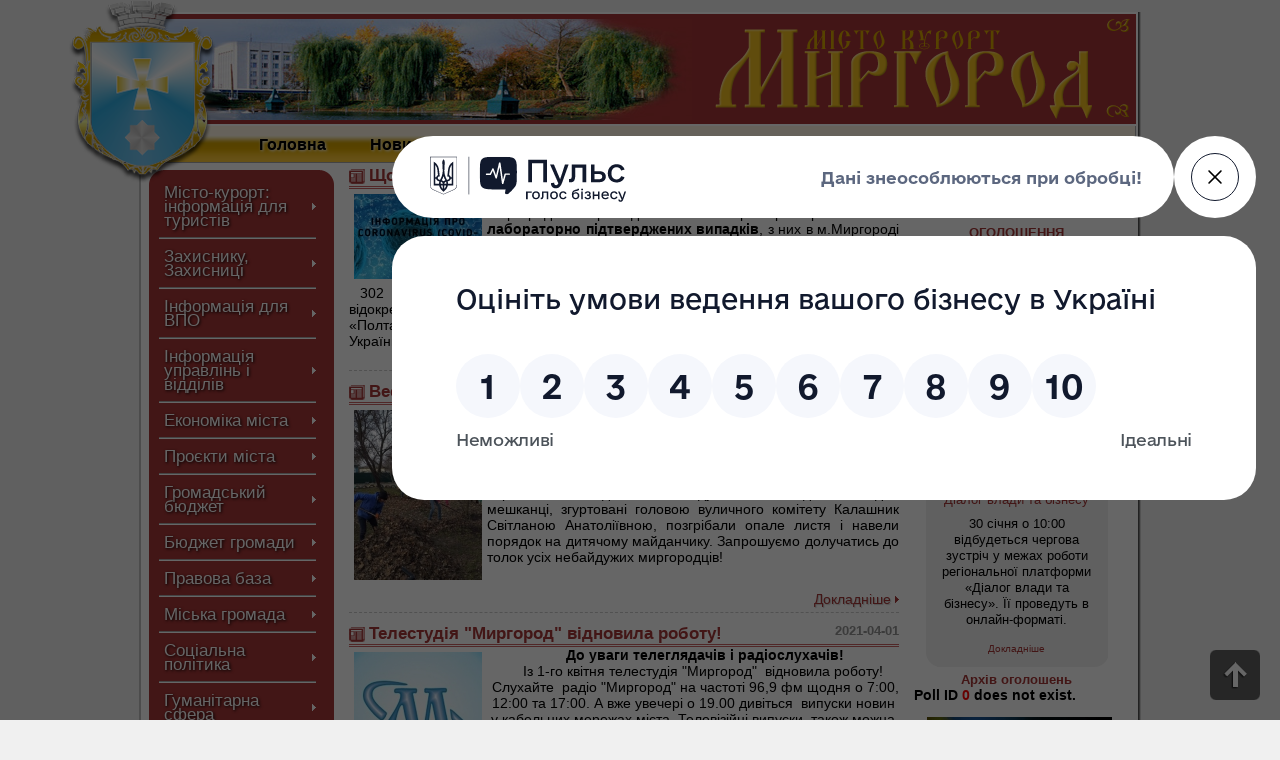

--- FILE ---
content_type: text/html; charset=UTF-8
request_url: https://myrgorod.pl.ua/news/page/270
body_size: 21014
content:
<!DOCTYPE html PUBLIC "-//W3C//DTD XHTML 1.0 Strict//EN" "http://www.w3.org/TR/xhtml1/DTD/xhtml1-strict.dtd">
<html>
	<head>
		<meta http-equiv="content-type" content="text/html; charset=utf-8" />
		<title>Новини :: Офіційний сайт міста Миргород. Офіційний сайт Миргородської міської ради</title>
<meta name="keywords" content="covid-, випадків, минулу, реєстрації, початку, охорони, україни, квітня, громаді, праці, миргородській, населення, громади, міністерства, установи, державної, миргороді, лабораторно, зареєстровано, сільське Миргород, офіційний сайт міста Миргород, офіційний сайт Миргородської міської ради, курорт, санаторії Миргорода, новини Миргорода" />
		
		
		<link rel="stylesheet" href="https://myrgorod.pl.ua/css/style.css" type="text/css" />
		<script type="text/javascript" src="https://myrgorod.pl.ua/js/jquery.min.js"></script>
		<link rel="shortcut icon" href="https://myrgorod.pl.ua/images/favicon.ico" type="image/x-icon" />
		
        <link rel="stylesheet" href="https://myrgorod.pl.ua/css/tinyTips.css" type="text/css" />
		<script type="text/javascript" src="https://myrgorod.pl.ua/js/jquery.tinyTips.js"></script>
		
		<link rel="stylesheet" href="https://myrgorod.pl.ua/css/prettyPhoto.css" type="text/css" media="screen" title="prettyPhoto main stylesheet" charset="utf-8" />
		<script src="https://myrgorod.pl.ua/js/jquery.prettyPhoto.js" type="text/javascript" charset="utf-8"></script>
	</head>
<body>
<style>
.gallery_items .gray_balon_center{width:128px;}</style>
<div id=loading><img src="https://myrgorod.pl.ua/images/loading.gif"></div>
<table id=glob>
	<tr>
		<td>&nbsp;
		<td width=1000px id=glob_td>
			<div id=glob_div>


<div id=top_logo_box>
<a href="https://myrgorod.pl.ua"><span></span></a>
	<div id=top_logo_box_gerb></div>
	<div id=top_logo_box_image></div>
</div>
<div id=top_menu_box>
		<span id=top_menu_item><a href="https://myrgorod.pl.ua/" class=top_href rel=content>Головна</a></span>
	<span id=top_menu_item><a href="https://myrgorod.pl.ua/news/" class=top_href rel=content>Новини</a></span>	
		<span id=top_menu_item><a href="https://myrgorod.pl.ua/page/miska-vlada" class=top_href rel=top_submenu>Міська влада</a>
		<div class=top_submenu_box>
		 <a href="https://myrgorod.pl.ua/page/miska-vlada/miskyj-golova" rel=content>Міський голова</a> <a href="https://myrgorod.pl.ua/page/miska-vlada/miska-rada" rel=content>Міська рада</a> <a href="https://myrgorod.pl.ua/page/miska-vlada/vykonavchyj-komitet" rel=content>Виконавчий комітет</a> <a href="https://myrgorod.pl.ua/page/miska-vlada/strukturni-pidrozdily" rel=content>Структурні підрозділи</a> <a href="https://myrgorod.pl.ua/page/miska-vlada/projekty-rishen" rel=content>Проєкти рішень</a> <a href="https://myrgorod.pl.ua/page/miska-vlada/porjadky-denni-zasidan-vykonkomu" rel=content>Порядки денні засідань виконкому</a> <a href="https://myrgorod.pl.ua/page/miska-vlada/teb-ta-ns" rel=content>ТЕБ та НС</a> <a href="https://myrgorod.pl.ua/page/miska-vlada/rishennja" rel=content>Рішення</a> <a href="https://myrgorod.pl.ua/page/miska-vlada/ozporjadzhennja" rel=content>Розпорядження</a> <a href="https://myrgorod.pl.ua/page/miska-vlada/derzhavni-zakupivli" rel=content>Державні закупівлі</a> <a href="https://myrgorod.pl.ua/page/miska-vlada/ochyschennja-vlady" rel=content>Очищення влади</a> <a href="https://myrgorod.pl.ua/page/miska-vlada/pravyla-trudovogo-rozporjadku" rel=content>Правила трудового розпорядку</a> <a href="https://myrgorod.pl.ua/page/miska-vlada/zvorotnyj-zvjazok" rel=content>Зворотний зв&rsquo;язок</a>
		</div>
		</span>
		<span id=top_menu_item><a href="https://myrgorod.pl.ua/page/pro-gromadu" class=top_href rel=top_submenu>Про громаду</a>
		<div class=top_submenu_box>
		 <a href="https://myrgorod.pl.ua/page/pro-gromadu/kartka-gromady" rel=content>Картка громади</a> <a href="https://myrgorod.pl.ua/page/pro-gromadu/symvolika-mista" rel=content>Символіка міста</a> <a href="https://myrgorod.pl.ua/page/pro-gromadu/vizytivka-mista" rel=content>Візитівка міста</a> <a href="https://myrgorod.pl.ua/page/pro-gromadu/istorija-mista" rel=content>Історія міста</a> <a href="https://myrgorod.pl.ua/page/pro-gromadu/istorychni-pamjatky" rel=content>Історичні пам&rsquo;ятки</a> <a href="https://myrgorod.pl.ua/page/pro-gromadu/karta-mista" rel=content>Карта міста</a> <a href="https://myrgorod.pl.ua/page/pro-gromadu/pochesni-gromadjany" rel=content>Почесні громадяни</a> <a href="https://myrgorod.pl.ua/page/pro-gromadu/mista-partnery" rel=content>Міста-партнери</a> <a href="https://myrgorod.pl.ua/page/pro-gromadu/kljuchovi-dokumenty-gromady" rel=content>Ключові документи громади</a>		</div>
		</span>
	<span id=top_menu_item><a href="https://myrgorod.pl.ua/gallery/" class=top_href rel=content>Фотогалерея</a></span>
	<span id=top_menu_item><a href="https://myrgorod.pl.ua/online/" class=top_href rel=content>Web-камери</a></span>
	<span id=top_menu_item><a href="https://myrgorod.pl.ua/online2/" class=top_href rel=content>Зал засідань онлайн</a></span></div>
<div id=content_body>
	<div id=left_col>
		<table class=left_menu>
			<tr>
				<td class=left_menu_left_top>&nbsp;
				<td class=left_menu_center>&nbsp;
				<td class=left_menu_right_top>&nbsp;
			<tr>
				<td colspan=3 class=left_menu_content>
				<div class=left_menu_item_conteiner><div class="left_menu_item left_menu_item_line"><a href="https://myrgorod.pl.ua/page/misto-kurort-informatsija-dlja-turystiv" rel=left_submenu>Місто-курорт: інформація для туристів</a>
						<div class=left_submenu>
						<table class=left_menu>
							<tr>
								<td class=left_menu_left_top>&nbsp;
								<td class=left_menu_center>&nbsp;
								<td class=left_menu_right_top>&nbsp;
							<tr>
								<td colspan=3 class=left_menu_content>
								<div class=left_menu_item_conteiner><div class="left_submenu_item"><a href="https://myrgorod.pl.ua/page/misto-kurort-informatsija-dlja-turystiv/myrhorod-business-lab" rel=content>Myrhorod  Business Lab</a></div>								</div>

							<tr>
								<td class=left_menu_left_bottom>&nbsp;
								<td class=left_menu_center>&nbsp;
								<td class=left_menu_right_bottom>&nbsp;
						</table>
						</div>
					</div><div class="left_menu_item left_menu_item_line"><a href="https://myrgorod.pl.ua/page/zahysnyku-zahysnytsi" rel=left_submenu>Захиснику, Захисниці</a>
						<div class=left_submenu>
						<table class=left_menu>
							<tr>
								<td class=left_menu_left_top>&nbsp;
								<td class=left_menu_center>&nbsp;
								<td class=left_menu_right_top>&nbsp;
							<tr>
								<td colspan=3 class=left_menu_content>
								<div class=left_menu_item_conteiner><div class="left_submenu_item left_menu_item_line"><a href="https://myrgorod.pl.ua/page/zahysnyku-zahysnytsi/tsentr-pidtrymky-veteraniv" rel=content>Центр підтримки ветеранів</a></div><div class="left_submenu_item left_menu_item_line"><a href="https://myrgorod.pl.ua/page/zahysnyku-zahysnytsi/vstanovlennja-statusu-ta-vydacha-posvidchennja" rel=content>Встановлення статусу та видача посвідчення</a></div><div class="left_submenu_item left_menu_item_line"><a href="https://myrgorod.pl.ua/page/zahysnyku-zahysnytsi/poslugy" rel=content>Послуги</a></div><div class="left_submenu_item left_menu_item_line"><a href="https://myrgorod.pl.ua/page/zahysnyku-zahysnytsi/medytsyna" rel=content>Медицина</a></div><div class="left_submenu_item left_menu_item_line"><a href="https://myrgorod.pl.ua/page/zahysnyku-zahysnytsi/finansova-pidtrymka" rel=content>Фінансова підтримка</a></div><div class="left_submenu_item"><a href="https://myrgorod.pl.ua/page/zahysnyku-zahysnytsi/dovidnyk-veterana" rel=content>Довідник ветерана</a></div>								</div>

							<tr>
								<td class=left_menu_left_bottom>&nbsp;
								<td class=left_menu_center>&nbsp;
								<td class=left_menu_right_bottom>&nbsp;
						</table>
						</div>
					</div><div class="left_menu_item left_menu_item_line"><a href="https://myrgorod.pl.ua/page/informatsija-dlja-vpo" rel=left_submenu>Інформація для ВПО</a>
						<div class=left_submenu>
						<table class=left_menu>
							<tr>
								<td class=left_menu_left_top>&nbsp;
								<td class=left_menu_center>&nbsp;
								<td class=left_menu_right_top>&nbsp;
							<tr>
								<td colspan=3 class=left_menu_content>
								<div class=left_menu_item_conteiner><div class="left_submenu_item left_menu_item_line"><a href="https://myrgorod.pl.ua/page/informatsija-dlja-vpo/dorozhnja-karta" rel=content>Дорожня карта</a></div><div class="left_submenu_item left_menu_item_line"><a href="https://myrgorod.pl.ua/page/informatsija-dlja-vpo/medychni-poslugy" rel=content>Медичні послуги</a></div><div class="left_submenu_item left_menu_item_line"><a href="https://myrgorod.pl.ua/page/informatsija-dlja-vpo/osvitni-poslugy" rel=content>Освітні послуги</a></div><div class="left_submenu_item left_menu_item_line"><a href="https://myrgorod.pl.ua/page/informatsija-dlja-vpo/pratsevlashtuvannja" rel=content>Працевлаштування</a></div><div class="left_submenu_item left_menu_item_line"><a href="https://myrgorod.pl.ua/page/informatsija-dlja-vpo/jurydychna-dopomoga" rel=content>Юридична допомога</a></div><div class="left_submenu_item left_menu_item_line"><a href="https://myrgorod.pl.ua/page/informatsija-dlja-vpo/rada-vpo" rel=content>Рада ВПО</a></div><div class="left_submenu_item"><a href="https://myrgorod.pl.ua/page/informatsija-dlja-vpo/pensijne-zabezpechennja" rel=content>Пенсійне забезпечення</a></div>								</div>

							<tr>
								<td class=left_menu_left_bottom>&nbsp;
								<td class=left_menu_center>&nbsp;
								<td class=left_menu_right_bottom>&nbsp;
						</table>
						</div>
					</div><div class="left_menu_item left_menu_item_line"><a href="https://myrgorod.pl.ua/page/informatsija-upravlin-i-viddiliv" rel=left_submenu>Інформація управлінь і відділів</a>
						<div class=left_submenu>
						<table class=left_menu>
							<tr>
								<td class=left_menu_left_top>&nbsp;
								<td class=left_menu_center>&nbsp;
								<td class=left_menu_right_top>&nbsp;
							<tr>
								<td colspan=3 class=left_menu_content>
								<div class=left_menu_item_conteiner><div class="left_submenu_item left_menu_item_line"><a href="https://myrgorod.pl.ua/page/informatsija-upravlin-i-viddiliv/administratyvni-poslugy" rel=content>Адміністративні послуги</a></div><div class="left_submenu_item left_menu_item_line"><a href="https://myrgorod.pl.ua/page/informatsija-upravlin-i-viddiliv/arhivnyj-viddil" rel=content>Архівний відділ</a></div><div class="left_submenu_item left_menu_item_line"><a href="https://myrgorod.pl.ua/page/informatsija-upravlin-i-viddiliv/viddil-vedennja-derzhavnogo-rejestru-vybortsiv" rel=content>Відділ ведення Державного реєстру виборців</a></div><div class="left_submenu_item left_menu_item_line"><a href="https://myrgorod.pl.ua/page/informatsija-upravlin-i-viddiliv/viddil-komunalnogo-majna" rel=content>Відділ комунального майна</a></div><div class="left_submenu_item left_menu_item_line"><a href="https://myrgorod.pl.ua/page/informatsija-upravlin-i-viddiliv/viddil-monitoryngu-mistsevyh-podatkiv-ta-z-pytan-zajnjatosti" rel=content>Відділ моніторингу місцевих податків та з питань зайнятості</a></div><div class="left_submenu_item left_menu_item_line"><a href="https://myrgorod.pl.ua/page/informatsija-upravlin-i-viddiliv/viddil-oboronnoji-roboty-tsyvilnogo-zahystu-ta-vzajemodiji-z-pravoohoronnymy-organamy" rel=content>Відділ оборонної роботи, цивільного захисту та взаємодії з правоохоронними органами</a></div><div class="left_submenu_item left_menu_item_line"><a href="https://myrgorod.pl.ua/page/informatsija-upravlin-i-viddiliv/viddil-personalu" rel=content>Відділ персоналу</a></div><div class="left_submenu_item left_menu_item_line"><a href="https://myrgorod.pl.ua/page/informatsija-upravlin-i-viddiliv/viddil-rejestratsiji" rel=content>Відділ реєстрації</a></div><div class="left_submenu_item left_menu_item_line"><a href="https://myrgorod.pl.ua/page/informatsija-upravlin-i-viddiliv/viddil-strategichnogo-planuvannja-investytsijnoji-polityky-ta-energomenedzhmentu" rel=content>Відділ стратегічного планування, інвестиційної політики та енергоменеджменту</a></div><div class="left_submenu_item left_menu_item_line"><a href="https://myrgorod.pl.ua/page/informatsija-upravlin-i-viddiliv/viddil-rozvytku-biznesu-torgivli-ta-turyzmu" rel=content>Відділ розвитку бізнесу, торгівлі та туризму</a></div><div class="left_submenu_item left_menu_item_line"><a href="https://myrgorod.pl.ua/page/informatsija-upravlin-i-viddiliv/zemelnyj-viddil-upravlinnja-komunalnyh-resursiv" rel=content>Земельний відділ Управління комунальних ресурсів</a></div><div class="left_submenu_item"><a href="https://myrgorod.pl.ua/page/informatsija-upravlin-i-viddiliv/organizatsijnyj-viddil" rel=content>Організаційний відділ</a></div>								</div>

							<tr>
								<td class=left_menu_left_bottom>&nbsp;
								<td class=left_menu_center>&nbsp;
								<td class=left_menu_right_bottom>&nbsp;
						</table>
						</div>
					</div><div class="left_menu_item left_menu_item_line"><a href="https://myrgorod.pl.ua/page/ekonomika-mista" rel=left_submenu>Економіка міста</a>
						<div class=left_submenu>
						<table class=left_menu>
							<tr>
								<td class=left_menu_left_top>&nbsp;
								<td class=left_menu_center>&nbsp;
								<td class=left_menu_right_top>&nbsp;
							<tr>
								<td colspan=3 class=left_menu_content>
								<div class=left_menu_item_conteiner><div class="left_submenu_item left_menu_item_line"><a href="https://myrgorod.pl.ua/page/ekonomika-mista/jedynyj-projektnyj-portfel-publichnyh-investytsij" rel=content>Єдиний проєктний портфель публічних інвестицій</a></div><div class="left_submenu_item left_menu_item_line"><a href="https://myrgorod.pl.ua/page/ekonomika-mista/strategija-rozvytku-mmtg-do-2030-roku" rel=content>Стратегія розвитку ММТГ до 2030 року</a></div><div class="left_submenu_item left_menu_item_line"><a href="https://myrgorod.pl.ua/page/ekonomika-mista/sotsialno-ekonomichnyj-rozvytok" rel=content>Соціально-економічний розвиток</a></div><div class="left_submenu_item left_menu_item_line"><a href="https://myrgorod.pl.ua/page/ekonomika-mista/reguljatorna-politika" rel=content>Регуляторна політика</a></div><div class="left_submenu_item left_menu_item_line"><a href="https://myrgorod.pl.ua/page/ekonomika-mista/marketyngova-strategija" rel=content>Маркетингова стратегія</a></div><div class="left_submenu_item left_menu_item_line"><a href="https://myrgorod.pl.ua/page/ekonomika-mista/investytsijnyj-pasport-gromady" rel=content>Інвестиційний паспорт громади</a></div><div class="left_submenu_item left_menu_item_line"><a href="https://myrgorod.pl.ua/page/ekonomika-mista/statystychna-informatsija" rel=content>Статистична інформація</a></div><div class="left_submenu_item left_menu_item_line"><a href="https://myrgorod.pl.ua/page/ekonomika-mista/finansova-zvitnist-komunalnyh-pidpryjemstv" rel=content>Фінансова звітність комунальних підприємств</a></div><div class="left_submenu_item"><a href="https://myrgorod.pl.ua/page/ekonomika-mista/mistsevi-programy" rel=content>Місцеві програми</a></div>								</div>

							<tr>
								<td class=left_menu_left_bottom>&nbsp;
								<td class=left_menu_center>&nbsp;
								<td class=left_menu_right_bottom>&nbsp;
						</table>
						</div>
					</div><div class="left_menu_item left_menu_item_line"><a href="https://myrgorod.pl.ua/page/projekty-mista" rel=left_submenu>Проєкти міста</a>
						<div class=left_submenu>
						<table class=left_menu>
							<tr>
								<td class=left_menu_left_top>&nbsp;
								<td class=left_menu_center>&nbsp;
								<td class=left_menu_right_top>&nbsp;
							<tr>
								<td colspan=3 class=left_menu_content>
								<div class=left_menu_item_conteiner><div class="left_submenu_item left_menu_item_line"><a href="https://myrgorod.pl.ua/page/projekty-mista/nkpvu-ta-pvu" rel=content>НКПВУ та ПВУ</a></div><div class="left_submenu_item left_menu_item_line"><a href="https://myrgorod.pl.ua/page/projekty-mista/vidkryte-misto" rel=content>&quot;Відкрите місто&quot;</a></div><div class="left_submenu_item left_menu_item_line"><a href="https://myrgorod.pl.ua/page/projekty-mista/velokontseptsija-mista" rel=content>Велоконцепція міста</a></div><div class="left_submenu_item left_menu_item_line"><a href="https://myrgorod.pl.ua/page/projekty-mista/dfrr" rel=content>ДФРР</a></div><div class="left_submenu_item left_menu_item_line"><a href="https://myrgorod.pl.ua/page/projekty-mista/esko" rel=content>ЕСКО</a></div><div class="left_submenu_item left_menu_item_line"><a href="https://myrgorod.pl.ua/page/projekty-mista/jevropejska-energetychna-vidznaka" rel=content>Європейська Енергетична Відзнака</a></div><div class="left_submenu_item left_menu_item_line"><a href="https://myrgorod.pl.ua/page/projekty-mista/jesproon-dlja-osbb" rel=content>ЄС/ПРООН для ОСББ</a></div><div class="left_submenu_item left_menu_item_line"><a href="https://myrgorod.pl.ua/page/projekty-mista/proon-velo" rel=content>ПРООН вело</a></div><div class="left_submenu_item left_menu_item_line"><a href="https://myrgorod.pl.ua/page/projekty-mista/madem" rel=content>МАДЕМ</a></div><div class="left_submenu_item left_menu_item_line"><a href="https://myrgorod.pl.ua/page/projekty-mista/mery-za-ekonomichne-zrostannja" rel=content>Мери за економічне зростання</a></div><div class="left_submenu_item left_menu_item_line"><a href="https://myrgorod.pl.ua/page/projekty-mista/misto-aktyvnyh-gromadjan" rel=content>Місто активних громадян</a></div><div class="left_submenu_item left_menu_item_line"><a href="https://myrgorod.pl.ua/page/projekty-mista/oblasnyj-konkurs-proektiv" rel=content>Обласний конкурс проектів</a></div><div class="left_submenu_item left_menu_item_line"><a href="https://myrgorod.pl.ua/page/projekty-mista/partysypatyvna-demokratija" rel=content>Партисипативна демократія</a></div><div class="left_submenu_item left_menu_item_line"><a href="https://myrgorod.pl.ua/page/projekty-mista/programa-vidnovlennja-ukrajiny" rel=content>Програма відновлення України</a></div><div class="left_submenu_item left_menu_item_line"><a href="https://myrgorod.pl.ua/page/projekty-mista/promis" rel=content>ПРОМІС</a></div><div class="left_submenu_item left_menu_item_line"><a href="https://myrgorod.pl.ua/page/projekty-mista/sotsialna-zgurtovanist-oon" rel=content>Соціальна згуртованість ООН</a></div><div class="left_submenu_item left_menu_item_line"><a href="https://myrgorod.pl.ua/page/projekty-mista/ugoda-meriv-ta-aemu" rel=content>Угода мерів та АЕМУ</a></div><div class="left_submenu_item left_menu_item_line"><a href="https://myrgorod.pl.ua/page/projekty-mista/demo-ukraina-dh" rel=content>Demo Ukraina DH</a></div><div class="left_submenu_item left_menu_item_line"><a href="https://myrgorod.pl.ua/page/projekty-mista/despro" rel=content>DESPRO</a></div><div class="left_submenu_item left_menu_item_line"><a href="https://myrgorod.pl.ua/page/projekty-mista/giz-energoefektyvnist-u-gromadah" rel=content>GIZ &laquo;Енергоефективність у громадах&raquo;</a></div><div class="left_submenu_item left_menu_item_line"><a href="https://myrgorod.pl.ua/page/projekty-mista/giz-eu4business" rel=content>GIZ EU4Business</a></div><div class="left_submenu_item left_menu_item_line"><a href="https://myrgorod.pl.ua/page/projekty-mista/giz-mep" rel=content>GIZ МЕП</a></div><div class="left_submenu_item left_menu_item_line"><a href="https://myrgorod.pl.ua/page/projekty-mista/hoverla" rel=content>Hoverla</a></div><div class="left_submenu_item left_menu_item_line"><a href="https://myrgorod.pl.ua/page/projekty-mista/mogedico" rel=content>MO.GE.DI.CO</a></div><div class="left_submenu_item left_menu_item_line"><a href="https://myrgorod.pl.ua/page/projekty-mista/nefco" rel=content>NEFCO</a></div><div class="left_submenu_item left_menu_item_line"><a href="https://myrgorod.pl.ua/page/projekty-mista/unicef" rel=content>UNICEF</a></div><div class="left_submenu_item left_menu_item_line"><a href="https://myrgorod.pl.ua/page/projekty-mista/u-lead-z-jevropoju" rel=content>U-LEAD з Європою</a></div><div class="left_submenu_item"><a href="https://myrgorod.pl.ua/page/projekty-mista/usaid-reforma-miskogo-teplozabezpechennja" rel=content>USAID &laquo;Реформа міського теплозабезпечення&raquo;</a></div>								</div>

							<tr>
								<td class=left_menu_left_bottom>&nbsp;
								<td class=left_menu_center>&nbsp;
								<td class=left_menu_right_bottom>&nbsp;
						</table>
						</div>
					</div><div class="left_menu_item left_menu_item_line"><a href="https://myrgorod.pl.ua/page/gromadskyj-bjudzhet" rel=left_submenu>Громадський бюджет</a>
						<div class=left_submenu>
						<table class=left_menu>
							<tr>
								<td class=left_menu_left_top>&nbsp;
								<td class=left_menu_center>&nbsp;
								<td class=left_menu_right_top>&nbsp;
							<tr>
								<td colspan=3 class=left_menu_content>
								<div class=left_menu_item_conteiner><div class="left_submenu_item"><a href="https://myrgorod.pl.ua/page/gromadskyj-bjudzhet/gromadskyj-bjudzhet" rel=content>Громадський бюджет</a></div>								</div>

							<tr>
								<td class=left_menu_left_bottom>&nbsp;
								<td class=left_menu_center>&nbsp;
								<td class=left_menu_right_bottom>&nbsp;
						</table>
						</div>
					</div><div class="left_menu_item left_menu_item_line"><a href="https://myrgorod.pl.ua/page/bjudzhet-gromady" rel=left_submenu>Бюджет громади</a>
						<div class=left_submenu>
						<table class=left_menu>
							<tr>
								<td class=left_menu_left_top>&nbsp;
								<td class=left_menu_center>&nbsp;
								<td class=left_menu_right_top>&nbsp;
							<tr>
								<td colspan=3 class=left_menu_content>
								<div class=left_menu_item_conteiner><div class="left_submenu_item left_menu_item_line"><a href="https://myrgorod.pl.ua/page/bjudzhet-gromady/bjudzhet-2026-roku" rel=content>Бюджет 2026 року</a></div><div class="left_submenu_item left_menu_item_line"><a href="https://myrgorod.pl.ua/page/bjudzhet-gromady/bjudzhet-2025-roku" rel=content>Бюджет 2025 року</a></div><div class="left_submenu_item left_menu_item_line"><a href="https://myrgorod.pl.ua/page/bjudzhet-gromady/bjudzhet-2024-roku" rel=content>Бюджет 2024 року</a></div><div class="left_submenu_item left_menu_item_line"><a href="https://myrgorod.pl.ua/page/bjudzhet-gromady/bjudzhet-2023-roku" rel=content>Бюджет 2023 року</a></div><div class="left_submenu_item left_menu_item_line"><a href="https://myrgorod.pl.ua/page/bjudzhet-gromady/bjudzhet-2022-roku" rel=content>Бюджет 2022 року</a></div><div class="left_submenu_item left_menu_item_line"><a href="https://myrgorod.pl.ua/page/bjudzhet-gromady/bjudzhet-2021-roku" rel=content>Бюджет 2021 року</a></div><div class="left_submenu_item left_menu_item_line"><a href="https://myrgorod.pl.ua/page/bjudzhet-gromady/bjudzhet-2020-roku" rel=content>Бюджет 2020 року</a></div><div class="left_submenu_item left_menu_item_line"><a href="https://myrgorod.pl.ua/page/bjudzhet-gromady/bjudzhet-2019-roku" rel=content>Бюджет 2019 року</a></div><div class="left_submenu_item left_menu_item_line"><a href="https://myrgorod.pl.ua/page/bjudzhet-gromady/bjudzhetnyj-reglament" rel=content>Бюджетний регламент</a></div><div class="left_submenu_item left_menu_item_line"><a href="https://myrgorod.pl.ua/page/bjudzhet-gromady/bjudzhetni-zapyty" rel=content>Бюджетні запити</a></div><div class="left_submenu_item left_menu_item_line"><a href="https://myrgorod.pl.ua/page/bjudzhet-gromady/bjudzhetni-sluhannja" rel=content>Бюджетні слухання</a></div><div class="left_submenu_item left_menu_item_line"><a href="https://myrgorod.pl.ua/page/bjudzhet-gromady/golovni-rozporjadnyky-bjudzhetnyh-koshtiv" rel=content>Головні розпорядники бюджетних коштів</a></div><div class="left_submenu_item left_menu_item_line"><a href="https://myrgorod.pl.ua/page/bjudzhet-gromady/komisija-z-pytan-rozpodilu-publichnyh-investytsij" rel=content>Комісія з питань розподілу публічних інвестицій</a></div><div class="left_submenu_item left_menu_item_line"><a href="https://myrgorod.pl.ua/page/bjudzhet-gromady/mistsevi-podatky-ta-zbory" rel=content>Місцеві податки та збори</a></div><div class="left_submenu_item left_menu_item_line"><a href="https://myrgorod.pl.ua/page/bjudzhet-gromady/pasporty-bjudzhetnyh-program-zvity-pro-jih-vykonannja-ta-otsinka-efektyvnosti" rel=content>Паспорти бюджетних програм, звіти про їх виконання та оцінка ефективності</a></div><div class="left_submenu_item left_menu_item_line"><a href="https://myrgorod.pl.ua/page/bjudzhet-gromady/prognoz-bjudzhetu" rel=content>Прогноз бюджету</a></div><div class="left_submenu_item left_menu_item_line"><a href="https://myrgorod.pl.ua/page/bjudzhet-gromady/programno-tsilovyj-metod-skladannja-bjudzhetu" rel=content>Програмно-цільовий метод складання бюджету</a></div><div class="left_submenu_item"><a href="https://myrgorod.pl.ua/page/bjudzhet-gromady/rishennja-pro-bjudzhet" rel=content>Рішення про бюджет</a></div>								</div>

							<tr>
								<td class=left_menu_left_bottom>&nbsp;
								<td class=left_menu_center>&nbsp;
								<td class=left_menu_right_bottom>&nbsp;
						</table>
						</div>
					</div><div class="left_menu_item left_menu_item_line"><a href="https://myrgorod.pl.ua/page/pravova-baza" rel=left_submenu>Правова база</a>
						<div class=left_submenu>
						<table class=left_menu>
							<tr>
								<td class=left_menu_left_top>&nbsp;
								<td class=left_menu_center>&nbsp;
								<td class=left_menu_right_top>&nbsp;
							<tr>
								<td colspan=3 class=left_menu_content>
								<div class=left_menu_item_conteiner><div class="left_submenu_item left_menu_item_line"><a href="https://myrgorod.pl.ua/page/pravova-baza/viddil-politsiji" rel=content>Відділ поліції</a></div><div class="left_submenu_item left_menu_item_line"><a href="https://myrgorod.pl.ua/page/pravova-baza/normatyvna-baza" rel=content>Нормативна база</a></div><div class="left_submenu_item"><a href="https://myrgorod.pl.ua/page/pravova-baza/podatkova-informuje" rel=content>Податкова інформує</a></div>								</div>

							<tr>
								<td class=left_menu_left_bottom>&nbsp;
								<td class=left_menu_center>&nbsp;
								<td class=left_menu_right_bottom>&nbsp;
						</table>
						</div>
					</div><div class="left_menu_item left_menu_item_line"><a href="https://myrgorod.pl.ua/page/miska-gromada" rel=left_submenu>Міська громада</a>
						<div class=left_submenu>
						<table class=left_menu>
							<tr>
								<td class=left_menu_left_top>&nbsp;
								<td class=left_menu_center>&nbsp;
								<td class=left_menu_right_top>&nbsp;
							<tr>
								<td colspan=3 class=left_menu_content>
								<div class=left_menu_item_conteiner><div class="left_submenu_item left_menu_item_line"><a href="https://myrgorod.pl.ua/page/miska-gromada/media" rel=content>Медіа</a></div><div class="left_submenu_item left_menu_item_line"><a href="https://myrgorod.pl.ua/page/miska-gromada/organy-samoorganizatsiji-naselennja" rel=content>Органи самоорганізації населення</a></div><div class="left_submenu_item left_menu_item_line"><a href="https://myrgorod.pl.ua/page/miska-gromada/gromadska-rada" rel=content>Громадська рада</a></div><div class="left_submenu_item left_menu_item_line"><a href="https://myrgorod.pl.ua/page/miska-gromada/gromadski-sluhannja-ta-mistsevi-initsiatyvy" rel=content>Громадські слухання та місцеві ініціативи</a></div><div class="left_submenu_item left_menu_item_line"><a href="https://myrgorod.pl.ua/page/miska-gromada/koordynatsijna-rada-z-pytan-rozvytku-pidpryjemnytstva" rel=content>Координаційна рада з питань розвитку підприємництва</a></div><div class="left_submenu_item"><a href="https://myrgorod.pl.ua/page/miska-gromada/molodizhna-rada" rel=content>Молодіжна рада</a></div>								</div>

							<tr>
								<td class=left_menu_left_bottom>&nbsp;
								<td class=left_menu_center>&nbsp;
								<td class=left_menu_right_bottom>&nbsp;
						</table>
						</div>
					</div><div class="left_menu_item left_menu_item_line"><a href="https://myrgorod.pl.ua/page/sotsialna-polityka" rel=left_submenu>Соціальна політика</a>
						<div class=left_submenu>
						<table class=left_menu>
							<tr>
								<td class=left_menu_left_top>&nbsp;
								<td class=left_menu_center>&nbsp;
								<td class=left_menu_right_top>&nbsp;
							<tr>
								<td colspan=3 class=left_menu_content>
								<div class=left_menu_item_conteiner><div class="left_submenu_item left_menu_item_line"><a href="https://myrgorod.pl.ua/page/sotsialna-polityka/upravlinnja-sotsialnogo-zahystu-naselennja" rel=content>Управління соціального захисту населення</a></div><div class="left_submenu_item left_menu_item_line"><a href="https://myrgorod.pl.ua/page/sotsialna-polityka/tertsentr-sotsialnogo-obslugovuvannja" rel=content>Терцентр соціального обслуговування</a></div><div class="left_submenu_item left_menu_item_line"><a href="https://myrgorod.pl.ua/page/sotsialna-polityka/tsentr-sotsialnyh-sluzhb-myrgorodskoji-miskoji-rady" rel=content>Центр соціальних служб Миргородської міської ради</a></div><div class="left_submenu_item left_menu_item_line"><a href="https://myrgorod.pl.ua/page/sotsialna-polityka/tsentr-kompleksnoji-reabilitatsiji-ditej-z-invalidnistju" rel=content>Центр комплексної реабілітації дітей з інвалідністю</a></div><div class="left_submenu_item left_menu_item_line"><a href="https://myrgorod.pl.ua/page/sotsialna-polityka/viddil-cluzhba-u-spravah-ditej" rel=content>Відділ &quot;Cлужба у справах дітей&quot;</a></div><div class="left_submenu_item left_menu_item_line"><a href="https://myrgorod.pl.ua/page/sotsialna-polityka/sotsialni-poslugy" rel=content>Соціальні послуги</a></div><div class="left_submenu_item left_menu_item_line"><a href="https://myrgorod.pl.ua/page/sotsialna-polityka/genderna-rivnist" rel=content>Гендерна рівність</a></div><div class="left_submenu_item left_menu_item_line"><a href="https://myrgorod.pl.ua/page/sotsialna-polityka/protydija-domashnomu-nasylstvu" rel=content>Протидія домашньому насильству</a></div><div class="left_submenu_item left_menu_item_line"><a href="https://myrgorod.pl.ua/page/sotsialna-polityka/protydija-torgivli-ljudmy" rel=content>Протидія торгівлі людьми</a></div><div class="left_submenu_item left_menu_item_line"><a href="https://myrgorod.pl.ua/page/sotsialna-polityka/upravlinnja-derzhavnoji-sluzhby-z-pytan-pratsi" rel=content>Управління Державної служби з питань праці</a></div><div class="left_submenu_item left_menu_item_line"><a href="https://myrgorod.pl.ua/page/sotsialna-polityka/sluzhba-zajnjatosti" rel=content>Служба зайнятості</a></div><div class="left_submenu_item left_menu_item_line"><a href="https://myrgorod.pl.ua/page/sotsialna-polityka/sotsialnyj-pasport-gromady" rel=content>Соціальний паспорт громади</a></div><div class="left_submenu_item"><a href="https://myrgorod.pl.ua/page/sotsialna-polityka/mentalne-zdorovja" rel=content>Ментальне здоров&rsquo;я</a></div>								</div>

							<tr>
								<td class=left_menu_left_bottom>&nbsp;
								<td class=left_menu_center>&nbsp;
								<td class=left_menu_right_bottom>&nbsp;
						</table>
						</div>
					</div><div class="left_menu_item left_menu_item_line"><a href="https://myrgorod.pl.ua/page/gumanitarna-sfera" rel=left_submenu>Гуманітарна сфера</a>
						<div class=left_submenu>
						<table class=left_menu>
							<tr>
								<td class=left_menu_left_top>&nbsp;
								<td class=left_menu_center>&nbsp;
								<td class=left_menu_right_top>&nbsp;
							<tr>
								<td colspan=3 class=left_menu_content>
								<div class=left_menu_item_conteiner><div class="left_submenu_item left_menu_item_line"><a href="https://myrgorod.pl.ua/page/gumanitarna-sfera/kultura" rel=content>Культура</a></div><div class="left_submenu_item left_menu_item_line"><a href="https://myrgorod.pl.ua/page/gumanitarna-sfera/osvita" rel=content>Освіта</a></div><div class="left_submenu_item left_menu_item_line"><a href="https://myrgorod.pl.ua/page/gumanitarna-sfera/molod-ta-sport" rel=content>Молодь та спорт</a></div><div class="left_submenu_item"><a href="https://myrgorod.pl.ua/page/gumanitarna-sfera/ohorona-zdorovja" rel=content>Охорона здоров&rsquo;я</a></div>								</div>

							<tr>
								<td class=left_menu_left_bottom>&nbsp;
								<td class=left_menu_center>&nbsp;
								<td class=left_menu_right_bottom>&nbsp;
						</table>
						</div>
					</div><div class="left_menu_item left_menu_item_line"><a href="https://myrgorod.pl.ua/page/sfera-zhkg-transport-arhitektura-ta-zemelni-vidnosyny" rel=left_submenu>Сфера ЖКГ, транспорт, архітектура та земельні відносини</a>
						<div class=left_submenu>
						<table class=left_menu>
							<tr>
								<td class=left_menu_left_top>&nbsp;
								<td class=left_menu_center>&nbsp;
								<td class=left_menu_right_top>&nbsp;
							<tr>
								<td colspan=3 class=left_menu_content>
								<div class=left_menu_item_conteiner><div class="left_submenu_item left_menu_item_line"><a href="https://myrgorod.pl.ua/page/sfera-zhkg-transport-arhitektura-ta-zemelni-vidnosyny/komunalni-pidpryjemstva-ustanovy-ta-nadavachi-zhk-poslug" rel=content>Комунальні підприємства, установи та надавачі ЖК-послуг</a></div><div class="left_submenu_item left_menu_item_line"><a href="https://myrgorod.pl.ua/page/sfera-zhkg-transport-arhitektura-ta-zemelni-vidnosyny/taryfy-na-zhk-poslugy" rel=content>Тарифи на ЖК послуги</a></div><div class="left_submenu_item left_menu_item_line"><a href="https://myrgorod.pl.ua/page/sfera-zhkg-transport-arhitektura-ta-zemelni-vidnosyny/rejestr-bagatokvartyrnyh-zhytlovyh-budynkiv" rel=content>Реєстр багатоквартирних житлових будинків</a></div><div class="left_submenu_item left_menu_item_line"><a href="https://myrgorod.pl.ua/page/sfera-zhkg-transport-arhitektura-ta-zemelni-vidnosyny/upravlinnja-arhitektury-ta-dabk" rel=content>Управління архітектури та ДАБК</a></div><div class="left_submenu_item left_menu_item_line"><a href="https://myrgorod.pl.ua/page/sfera-zhkg-transport-arhitektura-ta-zemelni-vidnosyny/kp-spetskomuntrans" rel=content>КП &quot;Спецкомунтранс&quot;</a></div><div class="left_submenu_item left_menu_item_line"><a href="https://myrgorod.pl.ua/page/sfera-zhkg-transport-arhitektura-ta-zemelni-vidnosyny/osbb" rel=content>ОСББ</a></div><div class="left_submenu_item left_menu_item_line"><a href="https://myrgorod.pl.ua/page/sfera-zhkg-transport-arhitektura-ta-zemelni-vidnosyny/likvidatsija-naslidkiv-zbrojnoji-agresiji-rf-na-terytoriji-mmtg" rel=content>Ліквідація наслідків збройної агресії РФ на території ММТГ</a></div><div class="left_submenu_item left_menu_item_line"><a href="https://myrgorod.pl.ua/page/sfera-zhkg-transport-arhitektura-ta-zemelni-vidnosyny/kompleksnyj-plan" rel=content>Комплексний план</a></div><div class="left_submenu_item"><a href="https://myrgorod.pl.ua/page/sfera-zhkg-transport-arhitektura-ta-zemelni-vidnosyny/transport" rel=content>Транспорт</a></div>								</div>

							<tr>
								<td class=left_menu_left_bottom>&nbsp;
								<td class=left_menu_center>&nbsp;
								<td class=left_menu_right_bottom>&nbsp;
						</table>
						</div>
					</div><div class="left_menu_item left_menu_item_line"><a href="https://myrgorod.pl.ua/page/pidpryjemnytstvo" rel=left_submenu>Підприємництво</a>
						<div class=left_submenu>
						<table class=left_menu>
							<tr>
								<td class=left_menu_left_top>&nbsp;
								<td class=left_menu_center>&nbsp;
								<td class=left_menu_right_top>&nbsp;
							<tr>
								<td colspan=3 class=left_menu_content>
								<div class=left_menu_item_conteiner><div class="left_submenu_item left_menu_item_line"><a href="https://myrgorod.pl.ua/page/pidpryjemnytstvo/informatsija-dlja-pidpryjemtsiv" rel=content>Інформація для підприємців</a></div><div class="left_submenu_item left_menu_item_line"><a href="https://myrgorod.pl.ua/page/pidpryjemnytstvo/zahyst-prav-spozhyvachiv" rel=content>Захист прав споживачів</a></div><div class="left_submenu_item left_menu_item_line"><a href="https://myrgorod.pl.ua/page/pidpryjemnytstvo/mistsevi-podatky" rel=content>Місцеві податки</a></div><div class="left_submenu_item"><a href="https://myrgorod.pl.ua/page/pidpryjemnytstvo/natsionalnyj-keshbek" rel=content>Національний кешбек</a></div>								</div>

							<tr>
								<td class=left_menu_left_bottom>&nbsp;
								<td class=left_menu_center>&nbsp;
								<td class=left_menu_right_bottom>&nbsp;
						</table>
						</div>
					</div><div class="left_menu_item left_menu_item_line"><a href="https://myrgorod.pl.ua/page/dostup-do-publichnoji-informatsiji" rel=left_submenu>Доступ до публічної інформації</a>
						<div class=left_submenu>
						<table class=left_menu>
							<tr>
								<td class=left_menu_left_top>&nbsp;
								<td class=left_menu_center>&nbsp;
								<td class=left_menu_right_top>&nbsp;
							<tr>
								<td colspan=3 class=left_menu_content>
								<div class=left_menu_item_conteiner><div class="left_submenu_item left_menu_item_line"><a href="https://myrgorod.pl.ua/page/dostup-do-publichnoji-informatsiji/publichna-informatsija" rel=content>Публічна інформація</a></div><div class="left_submenu_item left_menu_item_line"><a href="https://myrgorod.pl.ua/page/dostup-do-publichnoji-informatsiji/porjadok-dostupu-do-publichnoji-informatsiji" rel=content>Порядок доступу до публічної інформації</a></div><div class="left_submenu_item left_menu_item_line"><a href="https://myrgorod.pl.ua/page/dostup-do-publichnoji-informatsiji/zapobigannja-koruptsiji" rel=content>Запобігання корупції</a></div><div class="left_submenu_item left_menu_item_line"><a href="https://myrgorod.pl.ua/page/dostup-do-publichnoji-informatsiji/konkursy-ta-rezultaty-z-vyznachennja-vykonavtsiv-robit" rel=content>Конкурси та результати з визначення виконавців робіт</a></div><div class="left_submenu_item"><a href="https://myrgorod.pl.ua/page/dostup-do-publichnoji-informatsiji/konkursy-na-zamischennja-vakantnyh-posad" rel=content>Конкурси на заміщення вакантних посад</a></div>								</div>

							<tr>
								<td class=left_menu_left_bottom>&nbsp;
								<td class=left_menu_center>&nbsp;
								<td class=left_menu_right_bottom>&nbsp;
						</table>
						</div>
					</div><div class="left_menu_item"><a href="https://myrgorod.pl.ua/page/bezbarjernist" rel=left_submenu>Безбар&rsquo;єрність</a>
						<div class=left_submenu>
						<table class=left_menu>
							<tr>
								<td class=left_menu_left_top>&nbsp;
								<td class=left_menu_center>&nbsp;
								<td class=left_menu_right_top>&nbsp;
							<tr>
								<td colspan=3 class=left_menu_content>
								<div class=left_menu_item_conteiner><div class="left_submenu_item left_menu_item_line"><a href="https://myrgorod.pl.ua/page/bezbarjernist/monitoryng-bezbarjernosti" rel=content>Моніторинг безбар&rsquo;єрності</a></div><div class="left_submenu_item left_menu_item_line"><a href="https://myrgorod.pl.ua/page/bezbarjernist/rada-bezbarjernosti" rel=content>Рада безбар&rsquo;єрності</a></div><div class="left_submenu_item"><a href="https://myrgorod.pl.ua/page/bezbarjernist/bezbarjernyj-marshrut" rel=content>Безбар&rsquo;єрний маршрут</a></div>								</div>

							<tr>
								<td class=left_menu_left_bottom>&nbsp;
								<td class=left_menu_center>&nbsp;
								<td class=left_menu_right_bottom>&nbsp;
						</table>
						</div>
					</div></div>			<tr>
				<td class=left_menu_left_bottom>&nbsp;
				<td class=left_menu_center>&nbsp;
				<td class=left_menu_right_bottom>&nbsp;
		</table>
		<table>
		<tr><td>
	<div id=random_photo>
		<div class=gallery_items>		<table class=gray_balon>			<tr>				<td class=gray_balon_left_top>&nbsp;				<td class=gray_balon_center>&nbsp;				<td class=gray_balon_right_top>&nbsp;			<tr>				<td colspan=3 class=gray_balon_content_box>				<div class=gray_balon_title><b>Випадкове фото</b></div>					<div class=gray_balon_content>					<a href="https://myrgorod.pl.ua/files/gallery/4e9c375deb13105ac4c48c16016e7c3c.jpg" rel='prettyPhoto' title=''>						<img src="https://myrgorod.pl.ua/files/gallery/_4e9c375deb13105ac4c48c16016e7c3c.jpg" alt='Галерея: <i>Відкриття памятника воїнам-інтернаціоналістам</i>'>					</a>					</div>				<div class=gray_balon_bottom><a href="https://myrgorod.pl.ua/gallery/vidkryttja-pamjatnyka-vojinam-internatsionalistam">Перейти до галереї</a></div>			<tr>				<td class=gray_balon_left_bottom>&nbsp;				<td class=gray_balon_center>&nbsp;				<td class=gray_balon_right_bottom>&nbsp;		</table>		</div>		</div>
<tr><td>	
	<div id=pogoda>
	<p><a href="https://cnap-myrhorod.gov.ua/contact/"><img src="/files/images/Banners/25-07-16_elzvern01.jpg" style="width: 160px; height: 143px"></a> </p>	</div>

</table>
	<div id=baners_left>
	<p><a href="https://myrgorod.pl.ua/"><img src="/files/images/Banners/gerb.png" style="width: 140px; height: 173px"></a> </p>

<a href="https://myrgorod.pl.ua/news/tsyvilnyj-zahyst"><img alt="Цивільний захист" src="https://myrgorod.pl.ua/files/images/Banners/civzahist.jpg" style="width: 160px; height: 60px" /></a>

<a href="https://www.google.com/maps/d/viewer?ll=49.60193000524068%2C34.54944381904308&z=12&mid=10wBVAAKCTHdPXYODiUbhjTTrJoY"><img alt="Карта укриттів" src="https://myrgorod.pl.ua/files/images/Banners/ukrittja.jpg" style="width: 160px; height: 160px" /></a>

<p><a href="https://myrhorodportal.com.ua" title="Миргород Business Lab"><img src="/files/images/Banners/portal.jpg" style="width: 160px; height: 125px"></a> </p>

<p><a href="https://center.diia.gov.ua" title="Платформа Центрів Дія"><img src="/files/images/Banners/diya.jpg" style="width: 160px; height: 133px"></a> </p>

<p><a href="https://myrgorod.pl.ua/files/images/Afisha/65910e20df915590351f5106f12af32e.pdf" title="Урядовий проєкт єРобота"><img src="/files/images/Banners/e-robota.jpg" style="width: 160px; height: 120px"></a> </p>

<p><a href="https://openbudget.gov.ua/local-budget/1656800000/info/indicators"><img src="/files/images/Banners/open_budget-2.jpg" style="width: 160px; height: 93px"></a> </p>

<p><a href="https://spending.gov.ua/" title="Єдиний ВЕБ-портал використання публічних коштів"><img src="/files/images/Banners/e-data.jpg" style="width: 140px; height: 85px"></a> </p>

<a href="https://myrgorod.pl.ua/page/ekonomika-mista/investytsijnyj-pasport-gromady"><img alt="" src="/files/images/Banners/investpasp.jpg" style="width: 160px; height: 102px" /></a>

<a href="http://pravo.minjust.gov.ua"><img alt="" src="/files/images/Banners/pravo.png" style="width: 160px; height: 96px;" title="Я маю право!" /></a>

<a href="https://howareu.com/"><img alt="Ти як?" src="/files/images/Banners/howareyounew2.jpg" style="width: 160px; height: 136px;" title="Ти як?" /></a>

<a href="https://www.facebook.com/myrhorodOMVK"><img alt="Військомат" src="https://myrgorod.pl.ua/files/images/Banners/voenkom.gif" style="width: 160px; height: 90px" /></a>

<a href="https://pol.dcz.gov.ua"><img alt="Центр зайнятості" src="https://myrgorod.pl.ua/files/images/Banners/cz.png" style="width: 160px; height: 160px" /></a>

<a href="http://www.auc.org.ua/"><img alt="АМУ" src="https://myrgorod.pl.ua/files/images/Banners/amu.jpg" style="width: 160px; height: 182px" /></a>

<a href="https://myrgorod.pl.ua/page/pidpryjemnytstvo/zahyst-prav-spozhyvachiv"><img alt="Захист прав споживачів" src="https://myrgorod.pl.ua/files/images/Banners/zahist_ps.jpg" style="width: 160px; height: 160px" /></a>	</div>
	</div>
	<div id=center_col>
	<div id=content>
	<!-- start keywords generator -->
	<div class=news_balon>
		<div class="news_title news_icon"><a href="https://myrgorod.pl.ua/news/58-schodenna-informatsija-pro-epidsytuatsiju-na-covid-19">Щоденна  інформація про епідситуацію на COVID-19</a>
			<div class=news_date>2021-04-02</div>
		</div>
		<div class=news_content>
			<div class=news_content_img>
<a href="https://myrgorod.pl.ua/news/58-schodenna-informatsija-pro-epidsytuatsiju-na-covid-19">
		<img src="https://myrgorod.pl.ua/files/sys/images/thbbbb7678e221e3d4183cdb172caa30568.png">
</a>
	</div>
			<div class=news_content_text><p style="text-align: justify;">
	З початку реєстрації &nbsp;коронавірусної хвороби COVID-19 в Миргородській громаді&nbsp; на 02.04.21р. зареєстровано <strong>2377 лабораторно підтверджених випадків</strong>, з них в м.Миргороді -&nbsp;<strong>2105</strong> випадків (<strong>за минулу добу -&nbsp; 48</strong>), сільське населення - <strong>272 </strong>випадки (<strong>за минулу добу &ndash; 3).&nbsp;</strong>Одужали від COVID-19 з початку реєстрації &ndash; 2040 захворілих, продовжують лікування <strong>&nbsp;</strong>302 особи. Померлих - 41 особа, інформує Миргородський міжрайонний відокремлений підрозділ лабораторних досліджень Державної установи &laquo;Полтавський обласний лабораторний центр Міністерства охорони здоров&#39;я&nbsp; України&raquo;.</p>
<p>
	&nbsp;&nbsp;&nbsp;&nbsp;&nbsp;&nbsp;&nbsp;&nbsp;&nbsp;&nbsp;&nbsp;</p>
</div>
		</div></div><div class=news_balon>
		<div class="news_title news_icon"><a href="https://myrgorod.pl.ua/news/vesnjana-toloka-na-vulytsi-energetykiv">Весняна толока на вулиці Енергетиків</a>
			<div class=news_date>2021-04-02</div>
		</div>
		<div class=news_content>
			<div class=news_content_img>
<a href="https://myrgorod.pl.ua/news/vesnjana-toloka-na-vulytsi-energetykiv">
		<img src="https://myrgorod.pl.ua/files/sys/images/thb1671df0d1064aef0a400e2ab0482660e.jpg">
</a>
	</div>
			<div class=news_content_text><p style="text-align: justify;">
	Мешканці вулиць: Східна, Онопрієнка, Енергетиків, в рамках місячника чистоти і благоустрою, з дотриманням протиепідемічних обмежень, організували толоку на території дитячого майданчика, що по вулиці Енергетиків. Адже не тільки власні подвір&#39;я навесні мають бути прибраними - вирішили батьки діток та небайдужі жителі. За декілька годин мешканці, згуртовані головою вуличного комітету Калашник Світланою Анатоліївною, позгрібали опале листя і навели порядок на дитячому майданчику. Запрошуємо долучатись до толок усіх небайдужих миргородців!</p>
<p>
	&nbsp;</p>
</div>
		</div><div class=news_more><a href="https://myrgorod.pl.ua/news/vesnjana-toloka-na-vulytsi-energetykiv">Докладніше</a></div></div><div class=news_balon>
		<div class="news_title news_icon"><a href="https://myrgorod.pl.ua/news/telestudija-myrgorod-vidnovyla-robotu">Телестудія &quot;Миргород&quot;  відновила роботу!</a>
			<div class=news_date>2021-04-01</div>
		</div>
		<div class=news_content>
			<div class=news_content_img>
<a href="https://myrgorod.pl.ua/news/telestudija-myrgorod-vidnovyla-robotu">
		<img src="https://myrgorod.pl.ua/files/sys/images/thbef7bed3b76a60b934db81c83ef868f3a.jpg">
</a>
	</div>
			<div class=news_content_text><p style="text-align: center;">
	<strong>&nbsp;До уваги телеглядачів і радіослухачів! </strong></p>
<p style="text-align: center;">
	&nbsp;Із 1-го квітня телестудія &quot;Миргород&quot;&nbsp;&nbsp;відновила роботу!&nbsp; &nbsp;Слухайте&nbsp; радіо &quot;Миргород&quot; на частоті 96,9 фм щодня о 7:00, 12:00 та 17:00. А вже увечері о 19.00 дивіться&nbsp; випуски новин у кабельних мережах міста. Телевізійні випуски&nbsp; також можна знайти у Facebook та Youtube!&nbsp;</p>
</div>
		</div></div><div class=news_balon>
		<div class="news_title news_icon"><a href="https://myrgorod.pl.ua/news/57-schodenna-informatsija-pro-epidsytuatsiju-na-covid-19">Щоденна  інформація про епідситуацію на COVID-19</a>
			<div class=news_date>2021-04-01</div>
		</div>
		<div class=news_content>
			<div class=news_content_img>
<a href="https://myrgorod.pl.ua/news/57-schodenna-informatsija-pro-epidsytuatsiju-na-covid-19">
		<img src="https://myrgorod.pl.ua/files/sys/images/thb719f745cb3284a5c4ff26982bca689b9.jpg">
</a>
	</div>
			<div class=news_content_text><p style="text-align: justify;">
	З початку реєстрації &nbsp;коронавірусної хвороби COVID-19 в Миргородській громаді&nbsp; на 01.04.21р.&nbsp; зареєстровано <strong>2326 лабораторно підтверджених&nbsp; випадків</strong>, з них в м.Миргороді -&nbsp;<strong>2057</strong> випадків (<strong>за минулу добу - 34</strong>), сільське населення - <strong>269 </strong>випадків (<strong>за минулу добу &ndash; 5).&nbsp;</strong>Одужали від COVID-19 з початку реєстрації &ndash; 1950 захворілих, продовжують лікуватися<strong>&nbsp;</strong>341 хворий. Померло від COVID-19 &ndash; 41 особа, інформує Миргородський міжрайонний відокремлений підрозділ лабораторних досліджень Державної установи &laquo;Полтавський обласний лабораторний центр Міністерства охорони здоров&#39;я&nbsp; України&raquo;.</p>
</div>
		</div></div><div class=news_balon>
		<div class="news_title news_icon"><a href="https://myrgorod.pl.ua/news/kompanija-svs-tv-vidnovyla-podachu-internetu">Компанія &quot;СВС ТВ&quot; відновила подачу інтернету</a>
			<div class=news_date>2021-04-01</div>
		</div>
		<div class=news_content>
			<div class=news_content_img>
<a href="https://myrgorod.pl.ua/news/kompanija-svs-tv-vidnovyla-podachu-internetu">
		<img src="https://myrgorod.pl.ua/files/sys/images/thb3cb9b71bcd2c8ee26779cddeff772598.jpg">
</a>
	</div>
			<div class=news_content_text><p style="text-align: justify;">
	Як повідомляє у соціальній мережі компанія &quot;СВС ТВ&quot;, сьогодні о 5-й ранку було відновлено подачу інтернету в багатоповерхівках. У кого Інтернет-мережа не запрацювала, спеціалісти рекомендують вимкнути роутер на декілька хвилин і знову включити. Зараз команда СВС працює над відновленням кабельного телебачення та інтернету в приватному секторі. Орієнтовний час подачі - перше квітня (обід-ніч). Більш детальну інформацію можна отримати у&nbsp; менеджерів за телефонами: 050-41-41-308 та 093-74-61-308.</p>
</div>
		</div></div><div class=news_balon>
		<div class="news_title news_icon"><a href="https://myrgorod.pl.ua/news/za-pershyj-kvartal-2021-roku-narodylosja-76-myrgorodtsiv">За перший квартал 2021 року народилося 76 миргородців</a>
			<div class=news_date>2021-04-01</div>
		</div>
		<div class=news_content>
			<div class=news_content_img>
<a href="https://myrgorod.pl.ua/news/za-pershyj-kvartal-2021-roku-narodylosja-76-myrgorodtsiv">
		<img src="https://myrgorod.pl.ua/files/sys/images/thb484a7d2067cff226bb1561bf491da160.jpg">
</a>
	</div>
			<div class=news_content_text><p style="text-align: justify;">
	У житті кожної людини трапляються дорогі та важливі серцю події. Народження дитини &ndash; свято, яке наповнює особливим сенсом будні батьків. &nbsp;Протягом І кварталу 2021 року фахівці Миргородського міськрайонного відділу державної реєстрації актів цивільного стану Північно-Східного міжрегіонального управління Міністерства юстиції (м. Суми) видали 76 свідоцтв про народження. Цікаво, що хлопців у цьому році народжувалося більше, ніж дівчат &ndash; 39 та 37 відповідно.</p>
</div>
		</div><div class=news_more><a href="https://myrgorod.pl.ua/news/za-pershyj-kvartal-2021-roku-narodylosja-76-myrgorodtsiv">Докладніше</a></div></div><div class=news_balon>
		<div class="news_title news_icon"><a href="https://myrgorod.pl.ua/news/u-myrgorodskij-gromadi-posyljujut-kontrol-za-dotrymannjam-protyepidemichnyh-zahodiv">У Миргородській громаді посилюють контроль за дотриманням протиепідемічних заходів</a>
			<div class=news_date>2021-04-01</div>
		</div>
		<div class=news_content>
			<div class=news_content_img>
<a href="https://myrgorod.pl.ua/news/u-myrgorodskij-gromadi-posyljujut-kontrol-za-dotrymannjam-protyepidemichnyh-zahodiv">
		<img src="https://myrgorod.pl.ua/files/sys/images/thbec83787fc667b2e83e87bee9f7a48832.jpg">
</a>
	</div>
			<div class=news_content_text><p style="text-align: justify;">
	&nbsp;Із запровадженням карантинних обмежень в Миргородській громаді фахівці Головного управління Держпродспоживслужби в Полтавській області разом з представниками Національної поліції та органами місцевого самоврядування посилили рейдові перевірки щодо дотримання протиепідемічних заходів. Проводяться перевірки суб’єктів господарювання, які здійснюють діяльність у сфері торгівлі продовольчими та непродовольчими товарами, громадського харчування, перевезення, дошкільної освіти та інших закладів. Перевіряючі проводять роз’яснювальну роботу, але за &laquo;кричущі&raquo; факти порушників притягають&nbsp; до відповідальності зі штрафними санкціями від 170 до 250 грн, а якщо відповідні порушення допустили власники, адміністрація тих чи інших громадських приміщень (споруд), то штраф сягає 17 тис. грн. і більше.&nbsp;</p>
</div>
		</div><div class=news_more><a href="https://myrgorod.pl.ua/news/u-myrgorodskij-gromadi-posyljujut-kontrol-za-dotrymannjam-protyepidemichnyh-zahodiv">Докладніше</a></div></div><div class=news_balon>
		<div class="news_title news_icon"><a href="https://myrgorod.pl.ua/news/z-1-kvitnja-zminyly-porjadok-vyplaty-dopomogy-na-pohovannja">З 1 квітня змінили порядок виплати допомоги на поховання</a>
			<div class=news_date>2021-04-01</div>
		</div>
		<div class=news_content>
			<div class=news_content_img>
<a href="https://myrgorod.pl.ua/news/z-1-kvitnja-zminyly-porjadok-vyplaty-dopomogy-na-pohovannja">
		<img src="https://myrgorod.pl.ua/files/sys/images/thb8842a23986fac87dec76e871ecf0b93b.jpg">
</a>
	</div>
			<div class=news_content_text><p style="text-align: justify;">
	Відсьогодні виплати допомоги на поховання будуть здійснюватися виключно через банківські установи. З 1 квітня відповідно до постанови Кабінету Міністрів України від 16 грудня 2020 року №1279 &ldquo;Деякі питання організації виплати пенсій та грошової допомоги&rdquo; змінився порядок виплати органами Пенсійного фонду України допомоги на поховання та недоотриманої пенсії у зв’язку зі смертю пенсіонера, повідомили в&nbsp;<a href="https://www.facebook.com/gu.pfu.poltava/photos/a.2133988863531028/2876328239297083/"><strong>Головному управлінні Пенсійного фонду України в Полтавській області</strong></a>.</p>
</div>
		</div><div class=news_more><a href="https://myrgorod.pl.ua/news/z-1-kvitnja-zminyly-porjadok-vyplaty-dopomogy-na-pohovannja">Докладніше</a></div></div><div class=news_balon>
		<div class="news_title news_icon"><a href="https://myrgorod.pl.ua/news/u-myrgorodi-vshanuvaly-pamjat-mykoly-gogolja">У Миргороді вшанували пам&rsquo;ять Миколи Гоголя</a>
			<div class=news_date>2021-04-01</div>
		</div>
		<div class=news_content>
			<div class=news_content_img>
<a href="https://myrgorod.pl.ua/news/u-myrgorodi-vshanuvaly-pamjat-mykoly-gogolja">
		<img src="https://myrgorod.pl.ua/files/sys/images/thb3768b4034060c1235a6f0d0bbff0bab8.jpg">
</a>
	</div>
			<div class=news_content_text><p style="text-align: justify;">
	З нагоди 212-ї річниці від дня народження митця представники міської та районної влади, небайдужі миргородці поклали квіти до пам’ятника&nbsp;Миколі Гоголю, що в центрі Миргорода. Письменник Микола Гоголь &minus; один із найбільш знаних українців у світі: драматург, критик, публіцист, фольклорист. Щоб бути успішним, у той час він мав писати російською мовою. Однак, його твори про історію і традиції України. Класик світової літератури залишається одним із найбільш загадкових і містичних письменників. Миргородщину називають гоголівським краєм. Тут він народився і своїми творами возвеличив наш край. Гоголівські місця внесені до туристичного маршруту Полтавщини.</p>
</div>
		</div><div class=news_more><a href="https://myrgorod.pl.ua/news/u-myrgorodi-vshanuvaly-pamjat-mykoly-gogolja">Докладніше</a></div></div><div class=news_balon>
		<div class="news_title news_icon"><a href="https://myrgorod.pl.ua/news/schodo-ozdorovlennja-chleniv-simej-zagyblyh-pomerlyh-uchasnykiv-ato-oos-ta-postrazhdalyh-u-zbrojnyh-konfliktah">Щодо оздоровлення членів сімей  загиблих (померлих) учасників  АТО, ООС та постраждалих у збройних конфліктах</a>
			<div class=news_date>2021-04-01</div>
		</div>
		<div class=news_content>
			<div class=news_content_img>
<a href="https://myrgorod.pl.ua/news/schodo-ozdorovlennja-chleniv-simej-zagyblyh-pomerlyh-uchasnykiv-ato-oos-ta-postrazhdalyh-u-zbrojnyh-konfliktah">
		<img src="https://myrgorod.pl.ua/files/sys/images/thb92e1bda0882a74f3f27a851d63897b3a.jpg">
</a>
	</div>
			<div class=news_content_text><p style="text-align: justify;">
	Постановою Кабінету Міністрів України від 10.03.2021 № 190 внесено зміни до постанови Кабінету Міністрів України від 31.03.2015 &laquo;Про затвердження Порядку використання коштів, передбачених у державному бюджеті на забезпечення постраждалих учасників Революції Гідності, учасників антитерористичної операції та осіб, які здійснювали заходи із забезпечення національної безпеки і оборони, відсічі і стримування збройної агресії Російської Федерації у Донецькій та Луганській областях, санаторно-курортним лікуванням&raquo;, які набули чинності з 12.03.2021.</p>
</div>
		</div><div class=news_more><a href="https://myrgorod.pl.ua/news/schodo-ozdorovlennja-chleniv-simej-zagyblyh-pomerlyh-uchasnykiv-ato-oos-ta-postrazhdalyh-u-zbrojnyh-konfliktah">Докладніше</a></div></div><div class=news_balon>
		<div class="news_title news_icon"><a href="https://myrgorod.pl.ua/news/na-terytoriji-gromady-vidbudetsja-misjachnyk-chystoty-i-blagoustroju">На території громади відбудеться місячник чистоти і благоустрою</a>
			<div class=news_date>2021-04-01</div>
		</div>
		<div class=news_content>
			<div class=news_content_img>
<a href="https://myrgorod.pl.ua/news/na-terytoriji-gromady-vidbudetsja-misjachnyk-chystoty-i-blagoustroju">
		<img src="https://myrgorod.pl.ua/files/sys/images/thbbbdb34c50fff47f2c6d311f7fdf1eb30.jpg">
</a>
	</div>
			<div class=news_content_text><p style="text-align: justify;">
	З першого квітня та території Миргородської громади розпочався місячник чистоти і благоустрою. Відповідним розпорядженням передбачено проведення заходів із прибирання територій силами підприємств та громадськості з врахуванням протиепідемічних обмежень, спричинених коронавірусом SARS-CoV-2.</p>
</div>
		</div><div class=news_more><a href="https://myrgorod.pl.ua/news/na-terytoriji-gromady-vidbudetsja-misjachnyk-chystoty-i-blagoustroju">Докладніше</a></div></div><div class=news_balon>
		<div class="news_title news_icon"><a href="https://myrgorod.pl.ua/news/iz-1-kvitnja-nastaje-sezon-tyshi">Із 1 квітня настає &laquo;сезон тиші&raquo;</a>
			<div class=news_date>2021-04-01</div>
		</div>
		<div class=news_content>
			<div class=news_content_img>
<a href="https://myrgorod.pl.ua/news/iz-1-kvitnja-nastaje-sezon-tyshi">
		<img src="https://myrgorod.pl.ua/files/sys/images/thbff4d3413667b66b58c870b858ba97bee.jpg">
</a>
	</div>
			<div class=news_content_text><p style="text-align: justify;">
	Задля збереження популяції диких тварин із 1 квітня по 15 червня в Україні розпочинається масштабна природоохоронна кампанія &ldquo;Сезон тиші&rdquo;, впроваджена до виконання в Україні відповідно до ст. 39 Закону України &ldquo;Про тваринний світ&rdquo;.&nbsp;Мета заходу &ndash; охорона ареалу існування та шляхів міграції диких тварин на час їх розмноження.&nbsp;У цей період забороняється:&nbsp; проведення робіт та заходів, які є джерелом підвищеного шуму та неспокою (пальба, проведення вибухових робіт, санітарних рубок лісу, використання моторних маломірних суден, проведення ралі та інших змагань на транспортних засобах);&nbsp; розорювання або в інший спосіб пошкодження, ліквідація природних місць мешкання диких тварин (нір, барлогів, гнізд тощо). Для порушників передбачені штрафи.&nbsp;</p>
</div>
		</div><div class=news_more><a href="https://myrgorod.pl.ua/news/iz-1-kvitnja-nastaje-sezon-tyshi">Докладніше</a></div></div><div class=news_balon>
		<div class="news_title news_icon"><a href="https://myrgorod.pl.ua/news/56-schodenna-informatsija-pro-epidsytuatsiju-na-covid-19">Щоденна  інформація про епідситуацію на COVID-19</a>
			<div class=news_date>2021-03-31</div>
		</div>
		<div class=news_content>
			<div class=news_content_img>
<a href="https://myrgorod.pl.ua/news/56-schodenna-informatsija-pro-epidsytuatsiju-na-covid-19">
		<img src="https://myrgorod.pl.ua/files/sys/images/thb57d68af888de74d748233940aafd5e93.jpg">
</a>
	</div>
			<div class=news_content_text><p style="text-align: justify;">
	Миргородський міжрайонний відокремлений підрозділ лабораторних досліджень Державної установи &laquo;Полтавський обласний лабораторний центр Міністерства охорони здоров&#39;я&nbsp; України&raquo; інформує, що з початку реєстрації &nbsp;коронавірусної хвороби (COVID-19) в Миргородській громаді&nbsp; на 31.03.21р.&nbsp; зареєстровано <strong>2287 лабораторно підтверджених&nbsp; випадків</strong>, з них в м.Миргороді -&nbsp;<strong>2023</strong> випадки (<strong>за минулу добу - 0</strong>), сільське населення - <strong>264 </strong>випадків (<strong>за минулу добу &ndash; 0).&nbsp;</strong>Одужали від COVID-19 з початку реєстрації 1950 захворілих, продовжують лікування 303 хворих. Померло 40 осіб.</p>
</div>
		</div></div><div class=news_balon>
		<div class="news_title news_icon"><a href="https://myrgorod.pl.ua/news/spaljuvannja-suhoji-travy-zagrozy-i-pokarannja">Спалювання сухої трави: загрози і покарання</a>
			<div class=news_date>2021-03-31</div>
		</div>
		<div class=news_content>
			<div class=news_content_img>
<a href="https://myrgorod.pl.ua/news/spaljuvannja-suhoji-travy-zagrozy-i-pokarannja">
		<img src="https://myrgorod.pl.ua/files/sys/images/thb071b1387bfbe13a4fe2bffd69cabc4f2.jpg">
</a>
	</div>
			<div class=news_content_text><p style="text-align: justify;">
	З настанням теплої і сухої погоди населення почало активно випалювати минулорічну траву і на присадибних ділянках, і на відкритих територіях. Протягом лише п’яти останніх днів (з 26 по 30 березня) в Полтавській області сталося 132 пожежі, вигоріло 323 га сухої рослинності та очерету. На жаль, не обійшлося цього року і без нещасних випадків.</p>
</div>
		</div><div class=news_more><a href="https://myrgorod.pl.ua/news/spaljuvannja-suhoji-travy-zagrozy-i-pokarannja">Докладніше</a></div></div><div class=news_balon>
		<div class="news_title news_icon"><a href="https://myrgorod.pl.ua/news/zasidannja-komisiji-z-pytan-kontrolju-za-finansovo-gospodarskoju-dijalnistju-komunalnyh-pidpryjemstv">Засідання комісії з питань контролю за фінансово-господарською діяльністю комунальних підприємств</a>
			<div class=news_date>2021-03-31</div>
		</div>
		<div class=news_content>
			<div class=news_content_img>
<a href="https://myrgorod.pl.ua/news/zasidannja-komisiji-z-pytan-kontrolju-za-finansovo-gospodarskoju-dijalnistju-komunalnyh-pidpryjemstv">
		<img src="https://myrgorod.pl.ua/files/sys/images/thbb5ecc91675ff0a2c8c84697416314a95.jpg">
</a>
	</div>
			<div class=news_content_text><p style="text-align: justify;">
	Відбулося чергове засідання комісії з питань контролю за фінансово-господарською діяльністю комунальних підприємств міської ради у оновленому складі згідно з рішенням виконавчого комітету міської ради від 17 лютого 2021 року № 63. В ході засідання, яке провела заступник міського голови Наталія Молочко, керівники доповідали про результати діяльності підприємств, що належать до комунальної власності громади, досягнення запланованих показників та причини невиконання у 2020 році.</p>
</div>
		</div><div class=news_more><a href="https://myrgorod.pl.ua/news/zasidannja-komisiji-z-pytan-kontrolju-za-finansovo-gospodarskoju-dijalnistju-komunalnyh-pidpryjemstv">Докладніше</a></div></div><div class=news_balon>
		<div class="news_title news_icon"><a href="https://myrgorod.pl.ua/news/do-dnja-ohorony-pratsi-v-ukrajini">До Дня охорони праці в Україні</a>
			<div class=news_date>2021-03-30</div>
		</div>
		<div class=news_content>
			<div class=news_content_img>
<a href="https://myrgorod.pl.ua/news/do-dnja-ohorony-pratsi-v-ukrajini">
		<img src="https://myrgorod.pl.ua/files/sys/images/thb2ae0dea77f86d1d20e985a0134c9de9e.jpg">
</a>
	</div>
			<div class=news_content_text><p style="text-align: justify;">
	До уваги суб’єктів господарської діяльності громади! Відповідно до Указу Президента України від 18.08.2006 року №685/25006 щороку 28 квітня, у Всесвітній день охорони праці, в Україні відзначається День охорони праці. За рекомендацією Міжнародної організації праці, девіз зазначеного заходу у 2021 році &laquo;Передбачати, готуватися та реагувати на кризи &ndash; ІНВЕСТУЙМО ЗАРАЗ У СТІЙКІ СИСТЕМИ БЗР&raquo; (безпека та здоров’я на роботі). До відома підприємств, установ та організацій громади і для забезпечення належного відзначення Дня охорони праці розміщуємо План заходів із відзначення Дня охорони праці в Україні у 2021 році, підготовлений Державною службою України з питань праці.</p>
</div>
		</div><div class=news_more><a href="https://myrgorod.pl.ua/news/do-dnja-ohorony-pratsi-v-ukrajini">Докладніше</a></div></div><div class=news_balon>
		<div class="news_title news_icon"><a href="https://myrgorod.pl.ua/news/sotsialne-partnerstvo-pidpysano-memorandum-z-tov-astarta-pryhorollja">Соціальне партнерство: підписано Меморандум з ТОВ &quot;Астарта Прихоролля&quot;</a>
			<div class=news_date>2021-03-30</div>
		</div>
		<div class=news_content>
			<div class=news_content_img>
<a href="https://myrgorod.pl.ua/news/sotsialne-partnerstvo-pidpysano-memorandum-z-tov-astarta-pryhorollja">
		<img src="https://myrgorod.pl.ua/files/sys/images/thb8a7f449d9241401a2a35dd46e939534f.jpg">
</a>
	</div>
			<div class=news_content_text><p style="text-align: justify;">
	Міський голова Сергій Соломаха та Генеральний директор ТОВ &quot;Астарта Прихоролля&quot; Павло Кандиба підписали Меморандум про співпрацю з питань соціально-економічного розвитку. Документом передбачено взаємодію сторін у вирішенні актуальних питань соціально-економічного розвитку населених пунктів Миргородської громади. За словами Сергія Соломахи, на території громади налагоджена надійна співпраця з бізнесом. Особливо нині, коли ситуація з коронавірусом така складна, є взаєморозуміння і конструктивний діалог. Агропромхолдинг &quot;Астарта Прихоролля&quot; - серед тих компаній, які надали найбільше допомоги нашим лікарям.</p>
</div>
		</div><div class=news_more><a href="https://myrgorod.pl.ua/news/sotsialne-partnerstvo-pidpysano-memorandum-z-tov-astarta-pryhorollja">Докладніше</a></div></div><div class=news_balon>
		<div class="news_title news_icon"><a href="https://myrgorod.pl.ua/news/55-schodenna-informatsija-pro-epidsytuatsiju-na-covid-19">Щоденна  інформація про епідситуацію на COVID-19</a>
			<div class=news_date>2021-03-30</div>
		</div>
		<div class=news_content>
			<div class=news_content_img>
<a href="https://myrgorod.pl.ua/news/55-schodenna-informatsija-pro-epidsytuatsiju-na-covid-19">
		<img src="https://myrgorod.pl.ua/files/sys/images/thba7c389766a1d271b312218343bb12325.jpg">
</a>
	</div>
			<div class=news_content_text><p style="text-align: justify;">
	За минулу добу в Миргородській громаді ковід -19 діагностували у 63 жителів, інфомує Миргородський міжрайонний відокремлений підрозділ лабораторних досліджень Державної установи &laquo;Полтавський обласний лабораторний центр Міністерства охорони здоров&#39;я&nbsp; України&raquo;. З початку реєстрації &nbsp;коронавірусної хвороби (COVID-19) на 30.03.21р. зареєстровано <strong>2287 лабораторно підтверджених&nbsp; випадків</strong>, з них в м.Миргороді -&nbsp;<strong>2023</strong> випадки (<strong>за минулу добу - 59</strong>), сільське населення - <strong>264&nbsp;</strong>випадки (<strong>за минулу добу &ndash; 4).&nbsp;</strong>Одужали від COVID-19 з початку реєстрації 1950 захворілих, продовжують лікування <strong>&nbsp;</strong>304 особи. Померло&nbsp; 39 осіб.</p>
</div>
		</div></div><div class=news_balon>
		<div class="news_title news_icon"><a href="https://myrgorod.pl.ua/news/chy-znajete-vy-scho-rozmir-pensiji-mozhna-pereviryty-shvydko-i-samostijno">Чи знаєте ви, що розмір пенсії можна перевірити швидко і самостійно?</a>
			<div class=news_date>2021-03-30</div>
		</div>
		<div class=news_content>
			<div class=news_content_img>
<a href="https://myrgorod.pl.ua/news/chy-znajete-vy-scho-rozmir-pensiji-mozhna-pereviryty-shvydko-i-samostijno">
		<img src="https://myrgorod.pl.ua/files/sys/images/thb2948f6e2822e413b6c3d6a3119d88934.jpg">
</a>
	</div>
			<div class=news_content_text><p style="text-align: justify;">
	Незважаючи на вплив карантинних обмежень як на динаміку надходження коштів до пенсійного бюджету, так і на форми обслуговування громадян, процес перерахунків пенсій дедалі триває.</p>
</div>
		</div><div class=news_more><a href="https://myrgorod.pl.ua/news/chy-znajete-vy-scho-rozmir-pensiji-mozhna-pereviryty-shvydko-i-samostijno">Докладніше</a></div></div><div class=news_balon>
		<div class="news_title news_icon"><a href="https://myrgorod.pl.ua/news/54-schodenna-informatsija-pro-epidsytuatsiju-na-covid-19">Щоденна  інформація про епідситуацію на COVID-19</a>
			<div class=news_date>2021-03-29</div>
		</div>
		<div class=news_content>
			<div class=news_content_img>
<a href="https://myrgorod.pl.ua/news/54-schodenna-informatsija-pro-epidsytuatsiju-na-covid-19">
		<img src="https://myrgorod.pl.ua/files/sys/images/thbd12f7689248ae681ba9967155112fecc.jpg">
</a>
	</div>
			<div class=news_content_text><p style="text-align: justify;">
	Миргородський міжрайонний відокремлений підрозділ лабораторних досліджень Державної установи &laquo;Полтавський обласний лабораторний центр Міністерства охорони здоров&#39;я&nbsp; України&raquo; інформує, що з початку реєстрації &nbsp;коронавірусної хвороби (COVID-19)&nbsp; в Миргородській громаді на 29.03.21р.&nbsp; зареєстровано 2224 лабораторно підтверджених&nbsp; випадків, з них в м.Миргороді&nbsp;&ndash; 1964 випадки (за минулу добу&nbsp;&nbsp;&ndash; 28), сільське населення - 260 випадків (за минулу добу &ndash; 6). Одужали від COVID-19 з початку реєстрації&nbsp; 1950 захворілих, продовжують лікуватися 244 пацієнти.</p>
</div>
		</div></div><div id=page_navigator>Сторінка: <a href="https://myrgorod.pl.ua/news/page/269">&#9668;</a> 
<a href="https://myrgorod.pl.ua/news/page/1">1</a> 
<a href="https://myrgorod.pl.ua/news/page/2">2</a> 
<a href="https://myrgorod.pl.ua/news/page/3">3</a> 
<a href="https://myrgorod.pl.ua/news/page/4">4</a> 
<a href="https://myrgorod.pl.ua/news/page/5">5</a> 
<a href="https://myrgorod.pl.ua/news/page/6">6</a> 
<a href="https://myrgorod.pl.ua/news/page/7">7</a> 
<a href="https://myrgorod.pl.ua/news/page/8">8</a> 
<a href="https://myrgorod.pl.ua/news/page/9">9</a> 
<a href="https://myrgorod.pl.ua/news/page/10">10</a> 
<a href="https://myrgorod.pl.ua/news/page/11">11</a> 
<a href="https://myrgorod.pl.ua/news/page/12">12</a> 
<a href="https://myrgorod.pl.ua/news/page/13">13</a> 
<a href="https://myrgorod.pl.ua/news/page/14">14</a> 
<a href="https://myrgorod.pl.ua/news/page/15">15</a> 
<a href="https://myrgorod.pl.ua/news/page/16">16</a> 
<a href="https://myrgorod.pl.ua/news/page/17">17</a> 
<a href="https://myrgorod.pl.ua/news/page/18">18</a> 
<a href="https://myrgorod.pl.ua/news/page/19">19</a> 
<a href="https://myrgorod.pl.ua/news/page/20">20</a> 
<a href="https://myrgorod.pl.ua/news/page/21">21</a> 
<a href="https://myrgorod.pl.ua/news/page/22">22</a> 
<a href="https://myrgorod.pl.ua/news/page/23">23</a> 
<a href="https://myrgorod.pl.ua/news/page/24">24</a> 
<a href="https://myrgorod.pl.ua/news/page/25">25</a> 
<a href="https://myrgorod.pl.ua/news/page/26">26</a> 
<a href="https://myrgorod.pl.ua/news/page/27">27</a> 
<a href="https://myrgorod.pl.ua/news/page/28">28</a> 
<a href="https://myrgorod.pl.ua/news/page/29">29</a> 
<a href="https://myrgorod.pl.ua/news/page/30">30</a> 
<a href="https://myrgorod.pl.ua/news/page/31">31</a> 
<a href="https://myrgorod.pl.ua/news/page/32">32</a> 
<a href="https://myrgorod.pl.ua/news/page/33">33</a> 
<a href="https://myrgorod.pl.ua/news/page/34">34</a> 
<a href="https://myrgorod.pl.ua/news/page/35">35</a> 
<a href="https://myrgorod.pl.ua/news/page/36">36</a> 
<a href="https://myrgorod.pl.ua/news/page/37">37</a> 
<a href="https://myrgorod.pl.ua/news/page/38">38</a> 
<a href="https://myrgorod.pl.ua/news/page/39">39</a> 
<a href="https://myrgorod.pl.ua/news/page/40">40</a> 
<a href="https://myrgorod.pl.ua/news/page/41">41</a> 
<a href="https://myrgorod.pl.ua/news/page/42">42</a> 
<a href="https://myrgorod.pl.ua/news/page/43">43</a> 
<a href="https://myrgorod.pl.ua/news/page/44">44</a> 
<a href="https://myrgorod.pl.ua/news/page/45">45</a> 
<a href="https://myrgorod.pl.ua/news/page/46">46</a> 
<a href="https://myrgorod.pl.ua/news/page/47">47</a> 
<a href="https://myrgorod.pl.ua/news/page/48">48</a> 
<a href="https://myrgorod.pl.ua/news/page/49">49</a> 
<a href="https://myrgorod.pl.ua/news/page/50">50</a> 
<a href="https://myrgorod.pl.ua/news/page/51">51</a> 
<a href="https://myrgorod.pl.ua/news/page/52">52</a> 
<a href="https://myrgorod.pl.ua/news/page/53">53</a> 
<a href="https://myrgorod.pl.ua/news/page/54">54</a> 
<a href="https://myrgorod.pl.ua/news/page/55">55</a> 
<a href="https://myrgorod.pl.ua/news/page/56">56</a> 
<a href="https://myrgorod.pl.ua/news/page/57">57</a> 
<a href="https://myrgorod.pl.ua/news/page/58">58</a> 
<a href="https://myrgorod.pl.ua/news/page/59">59</a> 
<a href="https://myrgorod.pl.ua/news/page/60">60</a> 
<a href="https://myrgorod.pl.ua/news/page/61">61</a> 
<a href="https://myrgorod.pl.ua/news/page/62">62</a> 
<a href="https://myrgorod.pl.ua/news/page/63">63</a> 
<a href="https://myrgorod.pl.ua/news/page/64">64</a> 
<a href="https://myrgorod.pl.ua/news/page/65">65</a> 
<a href="https://myrgorod.pl.ua/news/page/66">66</a> 
<a href="https://myrgorod.pl.ua/news/page/67">67</a> 
<a href="https://myrgorod.pl.ua/news/page/68">68</a> 
<a href="https://myrgorod.pl.ua/news/page/69">69</a> 
<a href="https://myrgorod.pl.ua/news/page/70">70</a> 
<a href="https://myrgorod.pl.ua/news/page/71">71</a> 
<a href="https://myrgorod.pl.ua/news/page/72">72</a> 
<a href="https://myrgorod.pl.ua/news/page/73">73</a> 
<a href="https://myrgorod.pl.ua/news/page/74">74</a> 
<a href="https://myrgorod.pl.ua/news/page/75">75</a> 
<a href="https://myrgorod.pl.ua/news/page/76">76</a> 
<a href="https://myrgorod.pl.ua/news/page/77">77</a> 
<a href="https://myrgorod.pl.ua/news/page/78">78</a> 
<a href="https://myrgorod.pl.ua/news/page/79">79</a> 
<a href="https://myrgorod.pl.ua/news/page/80">80</a> 
<a href="https://myrgorod.pl.ua/news/page/81">81</a> 
<a href="https://myrgorod.pl.ua/news/page/82">82</a> 
<a href="https://myrgorod.pl.ua/news/page/83">83</a> 
<a href="https://myrgorod.pl.ua/news/page/84">84</a> 
<a href="https://myrgorod.pl.ua/news/page/85">85</a> 
<a href="https://myrgorod.pl.ua/news/page/86">86</a> 
<a href="https://myrgorod.pl.ua/news/page/87">87</a> 
<a href="https://myrgorod.pl.ua/news/page/88">88</a> 
<a href="https://myrgorod.pl.ua/news/page/89">89</a> 
<a href="https://myrgorod.pl.ua/news/page/90">90</a> 
<a href="https://myrgorod.pl.ua/news/page/91">91</a> 
<a href="https://myrgorod.pl.ua/news/page/92">92</a> 
<a href="https://myrgorod.pl.ua/news/page/93">93</a> 
<a href="https://myrgorod.pl.ua/news/page/94">94</a> 
<a href="https://myrgorod.pl.ua/news/page/95">95</a> 
<a href="https://myrgorod.pl.ua/news/page/96">96</a> 
<a href="https://myrgorod.pl.ua/news/page/97">97</a> 
<a href="https://myrgorod.pl.ua/news/page/98">98</a> 
<a href="https://myrgorod.pl.ua/news/page/99">99</a> 
<a href="https://myrgorod.pl.ua/news/page/100">100</a> 
<a href="https://myrgorod.pl.ua/news/page/101">101</a> 
<a href="https://myrgorod.pl.ua/news/page/102">102</a> 
<a href="https://myrgorod.pl.ua/news/page/103">103</a> 
<a href="https://myrgorod.pl.ua/news/page/104">104</a> 
<a href="https://myrgorod.pl.ua/news/page/105">105</a> 
<a href="https://myrgorod.pl.ua/news/page/106">106</a> 
<a href="https://myrgorod.pl.ua/news/page/107">107</a> 
<a href="https://myrgorod.pl.ua/news/page/108">108</a> 
<a href="https://myrgorod.pl.ua/news/page/109">109</a> 
<a href="https://myrgorod.pl.ua/news/page/110">110</a> 
<a href="https://myrgorod.pl.ua/news/page/111">111</a> 
<a href="https://myrgorod.pl.ua/news/page/112">112</a> 
<a href="https://myrgorod.pl.ua/news/page/113">113</a> 
<a href="https://myrgorod.pl.ua/news/page/114">114</a> 
<a href="https://myrgorod.pl.ua/news/page/115">115</a> 
<a href="https://myrgorod.pl.ua/news/page/116">116</a> 
<a href="https://myrgorod.pl.ua/news/page/117">117</a> 
<a href="https://myrgorod.pl.ua/news/page/118">118</a> 
<a href="https://myrgorod.pl.ua/news/page/119">119</a> 
<a href="https://myrgorod.pl.ua/news/page/120">120</a> 
<a href="https://myrgorod.pl.ua/news/page/121">121</a> 
<a href="https://myrgorod.pl.ua/news/page/122">122</a> 
<a href="https://myrgorod.pl.ua/news/page/123">123</a> 
<a href="https://myrgorod.pl.ua/news/page/124">124</a> 
<a href="https://myrgorod.pl.ua/news/page/125">125</a> 
<a href="https://myrgorod.pl.ua/news/page/126">126</a> 
<a href="https://myrgorod.pl.ua/news/page/127">127</a> 
<a href="https://myrgorod.pl.ua/news/page/128">128</a> 
<a href="https://myrgorod.pl.ua/news/page/129">129</a> 
<a href="https://myrgorod.pl.ua/news/page/130">130</a> 
<a href="https://myrgorod.pl.ua/news/page/131">131</a> 
<a href="https://myrgorod.pl.ua/news/page/132">132</a> 
<a href="https://myrgorod.pl.ua/news/page/133">133</a> 
<a href="https://myrgorod.pl.ua/news/page/134">134</a> 
<a href="https://myrgorod.pl.ua/news/page/135">135</a> 
<a href="https://myrgorod.pl.ua/news/page/136">136</a> 
<a href="https://myrgorod.pl.ua/news/page/137">137</a> 
<a href="https://myrgorod.pl.ua/news/page/138">138</a> 
<a href="https://myrgorod.pl.ua/news/page/139">139</a> 
<a href="https://myrgorod.pl.ua/news/page/140">140</a> 
<a href="https://myrgorod.pl.ua/news/page/141">141</a> 
<a href="https://myrgorod.pl.ua/news/page/142">142</a> 
<a href="https://myrgorod.pl.ua/news/page/143">143</a> 
<a href="https://myrgorod.pl.ua/news/page/144">144</a> 
<a href="https://myrgorod.pl.ua/news/page/145">145</a> 
<a href="https://myrgorod.pl.ua/news/page/146">146</a> 
<a href="https://myrgorod.pl.ua/news/page/147">147</a> 
<a href="https://myrgorod.pl.ua/news/page/148">148</a> 
<a href="https://myrgorod.pl.ua/news/page/149">149</a> 
<a href="https://myrgorod.pl.ua/news/page/150">150</a> 
<a href="https://myrgorod.pl.ua/news/page/151">151</a> 
<a href="https://myrgorod.pl.ua/news/page/152">152</a> 
<a href="https://myrgorod.pl.ua/news/page/153">153</a> 
<a href="https://myrgorod.pl.ua/news/page/154">154</a> 
<a href="https://myrgorod.pl.ua/news/page/155">155</a> 
<a href="https://myrgorod.pl.ua/news/page/156">156</a> 
<a href="https://myrgorod.pl.ua/news/page/157">157</a> 
<a href="https://myrgorod.pl.ua/news/page/158">158</a> 
<a href="https://myrgorod.pl.ua/news/page/159">159</a> 
<a href="https://myrgorod.pl.ua/news/page/160">160</a> 
<a href="https://myrgorod.pl.ua/news/page/161">161</a> 
<a href="https://myrgorod.pl.ua/news/page/162">162</a> 
<a href="https://myrgorod.pl.ua/news/page/163">163</a> 
<a href="https://myrgorod.pl.ua/news/page/164">164</a> 
<a href="https://myrgorod.pl.ua/news/page/165">165</a> 
<a href="https://myrgorod.pl.ua/news/page/166">166</a> 
<a href="https://myrgorod.pl.ua/news/page/167">167</a> 
<a href="https://myrgorod.pl.ua/news/page/168">168</a> 
<a href="https://myrgorod.pl.ua/news/page/169">169</a> 
<a href="https://myrgorod.pl.ua/news/page/170">170</a> 
<a href="https://myrgorod.pl.ua/news/page/171">171</a> 
<a href="https://myrgorod.pl.ua/news/page/172">172</a> 
<a href="https://myrgorod.pl.ua/news/page/173">173</a> 
<a href="https://myrgorod.pl.ua/news/page/174">174</a> 
<a href="https://myrgorod.pl.ua/news/page/175">175</a> 
<a href="https://myrgorod.pl.ua/news/page/176">176</a> 
<a href="https://myrgorod.pl.ua/news/page/177">177</a> 
<a href="https://myrgorod.pl.ua/news/page/178">178</a> 
<a href="https://myrgorod.pl.ua/news/page/179">179</a> 
<a href="https://myrgorod.pl.ua/news/page/180">180</a> 
<a href="https://myrgorod.pl.ua/news/page/181">181</a> 
<a href="https://myrgorod.pl.ua/news/page/182">182</a> 
<a href="https://myrgorod.pl.ua/news/page/183">183</a> 
<a href="https://myrgorod.pl.ua/news/page/184">184</a> 
<a href="https://myrgorod.pl.ua/news/page/185">185</a> 
<a href="https://myrgorod.pl.ua/news/page/186">186</a> 
<a href="https://myrgorod.pl.ua/news/page/187">187</a> 
<a href="https://myrgorod.pl.ua/news/page/188">188</a> 
<a href="https://myrgorod.pl.ua/news/page/189">189</a> 
<a href="https://myrgorod.pl.ua/news/page/190">190</a> 
<a href="https://myrgorod.pl.ua/news/page/191">191</a> 
<a href="https://myrgorod.pl.ua/news/page/192">192</a> 
<a href="https://myrgorod.pl.ua/news/page/193">193</a> 
<a href="https://myrgorod.pl.ua/news/page/194">194</a> 
<a href="https://myrgorod.pl.ua/news/page/195">195</a> 
<a href="https://myrgorod.pl.ua/news/page/196">196</a> 
<a href="https://myrgorod.pl.ua/news/page/197">197</a> 
<a href="https://myrgorod.pl.ua/news/page/198">198</a> 
<a href="https://myrgorod.pl.ua/news/page/199">199</a> 
<a href="https://myrgorod.pl.ua/news/page/200">200</a> 
<a href="https://myrgorod.pl.ua/news/page/201">201</a> 
<a href="https://myrgorod.pl.ua/news/page/202">202</a> 
<a href="https://myrgorod.pl.ua/news/page/203">203</a> 
<a href="https://myrgorod.pl.ua/news/page/204">204</a> 
<a href="https://myrgorod.pl.ua/news/page/205">205</a> 
<a href="https://myrgorod.pl.ua/news/page/206">206</a> 
<a href="https://myrgorod.pl.ua/news/page/207">207</a> 
<a href="https://myrgorod.pl.ua/news/page/208">208</a> 
<a href="https://myrgorod.pl.ua/news/page/209">209</a> 
<a href="https://myrgorod.pl.ua/news/page/210">210</a> 
<a href="https://myrgorod.pl.ua/news/page/211">211</a> 
<a href="https://myrgorod.pl.ua/news/page/212">212</a> 
<a href="https://myrgorod.pl.ua/news/page/213">213</a> 
<a href="https://myrgorod.pl.ua/news/page/214">214</a> 
<a href="https://myrgorod.pl.ua/news/page/215">215</a> 
<a href="https://myrgorod.pl.ua/news/page/216">216</a> 
<a href="https://myrgorod.pl.ua/news/page/217">217</a> 
<a href="https://myrgorod.pl.ua/news/page/218">218</a> 
<a href="https://myrgorod.pl.ua/news/page/219">219</a> 
<a href="https://myrgorod.pl.ua/news/page/220">220</a> 
<a href="https://myrgorod.pl.ua/news/page/221">221</a> 
<a href="https://myrgorod.pl.ua/news/page/222">222</a> 
<a href="https://myrgorod.pl.ua/news/page/223">223</a> 
<a href="https://myrgorod.pl.ua/news/page/224">224</a> 
<a href="https://myrgorod.pl.ua/news/page/225">225</a> 
<a href="https://myrgorod.pl.ua/news/page/226">226</a> 
<a href="https://myrgorod.pl.ua/news/page/227">227</a> 
<a href="https://myrgorod.pl.ua/news/page/228">228</a> 
<a href="https://myrgorod.pl.ua/news/page/229">229</a> 
<a href="https://myrgorod.pl.ua/news/page/230">230</a> 
<a href="https://myrgorod.pl.ua/news/page/231">231</a> 
<a href="https://myrgorod.pl.ua/news/page/232">232</a> 
<a href="https://myrgorod.pl.ua/news/page/233">233</a> 
<a href="https://myrgorod.pl.ua/news/page/234">234</a> 
<a href="https://myrgorod.pl.ua/news/page/235">235</a> 
<a href="https://myrgorod.pl.ua/news/page/236">236</a> 
<a href="https://myrgorod.pl.ua/news/page/237">237</a> 
<a href="https://myrgorod.pl.ua/news/page/238">238</a> 
<a href="https://myrgorod.pl.ua/news/page/239">239</a> 
<a href="https://myrgorod.pl.ua/news/page/240">240</a> 
<a href="https://myrgorod.pl.ua/news/page/241">241</a> 
<a href="https://myrgorod.pl.ua/news/page/242">242</a> 
<a href="https://myrgorod.pl.ua/news/page/243">243</a> 
<a href="https://myrgorod.pl.ua/news/page/244">244</a> 
<a href="https://myrgorod.pl.ua/news/page/245">245</a> 
<a href="https://myrgorod.pl.ua/news/page/246">246</a> 
<a href="https://myrgorod.pl.ua/news/page/247">247</a> 
<a href="https://myrgorod.pl.ua/news/page/248">248</a> 
<a href="https://myrgorod.pl.ua/news/page/249">249</a> 
<a href="https://myrgorod.pl.ua/news/page/250">250</a> 
<a href="https://myrgorod.pl.ua/news/page/251">251</a> 
<a href="https://myrgorod.pl.ua/news/page/252">252</a> 
<a href="https://myrgorod.pl.ua/news/page/253">253</a> 
<a href="https://myrgorod.pl.ua/news/page/254">254</a> 
<a href="https://myrgorod.pl.ua/news/page/255">255</a> 
<a href="https://myrgorod.pl.ua/news/page/256">256</a> 
<a href="https://myrgorod.pl.ua/news/page/257">257</a> 
<a href="https://myrgorod.pl.ua/news/page/258">258</a> 
<a href="https://myrgorod.pl.ua/news/page/259">259</a> 
<a href="https://myrgorod.pl.ua/news/page/260">260</a> 
<a href="https://myrgorod.pl.ua/news/page/261">261</a> 
<a href="https://myrgorod.pl.ua/news/page/262">262</a> 
<a href="https://myrgorod.pl.ua/news/page/263">263</a> 
<a href="https://myrgorod.pl.ua/news/page/264">264</a> 
<a href="https://myrgorod.pl.ua/news/page/265">265</a> 
<a href="https://myrgorod.pl.ua/news/page/266">266</a> 
<a href="https://myrgorod.pl.ua/news/page/267">267</a> 
<a href="https://myrgorod.pl.ua/news/page/268">268</a> 
<a href="https://myrgorod.pl.ua/news/page/269">269</a> 
<a href="https://myrgorod.pl.ua/news/page/270" class=current_page>270</a> 
<a href="https://myrgorod.pl.ua/news/page/271">271</a> 
<a href="https://myrgorod.pl.ua/news/page/272">272</a> 
<a href="https://myrgorod.pl.ua/news/page/273">273</a> 
<a href="https://myrgorod.pl.ua/news/page/274">274</a> 
<a href="https://myrgorod.pl.ua/news/page/275">275</a> 
<a href="https://myrgorod.pl.ua/news/page/276">276</a> 
<a href="https://myrgorod.pl.ua/news/page/277">277</a> 
<a href="https://myrgorod.pl.ua/news/page/278">278</a> 
<a href="https://myrgorod.pl.ua/news/page/279">279</a> 
<a href="https://myrgorod.pl.ua/news/page/280">280</a> 
<a href="https://myrgorod.pl.ua/news/page/281">281</a> 
<a href="https://myrgorod.pl.ua/news/page/282">282</a> 
<a href="https://myrgorod.pl.ua/news/page/283">283</a> 
<a href="https://myrgorod.pl.ua/news/page/284">284</a> 
<a href="https://myrgorod.pl.ua/news/page/285">285</a> 
<a href="https://myrgorod.pl.ua/news/page/286">286</a> 
<a href="https://myrgorod.pl.ua/news/page/287">287</a> 
<a href="https://myrgorod.pl.ua/news/page/288">288</a> 
<a href="https://myrgorod.pl.ua/news/page/289">289</a> 
<a href="https://myrgorod.pl.ua/news/page/290">290</a> 
<a href="https://myrgorod.pl.ua/news/page/291">291</a> 
<a href="https://myrgorod.pl.ua/news/page/292">292</a> 
<a href="https://myrgorod.pl.ua/news/page/293">293</a> 
<a href="https://myrgorod.pl.ua/news/page/294">294</a> 
<a href="https://myrgorod.pl.ua/news/page/295">295</a> 
<a href="https://myrgorod.pl.ua/news/page/296">296</a> 
<a href="https://myrgorod.pl.ua/news/page/297">297</a> 
<a href="https://myrgorod.pl.ua/news/page/298">298</a> 
<a href="https://myrgorod.pl.ua/news/page/299">299</a> 
<a href="https://myrgorod.pl.ua/news/page/300">300</a> 
<a href="https://myrgorod.pl.ua/news/page/301">301</a> 
<a href="https://myrgorod.pl.ua/news/page/302">302</a> 
<a href="https://myrgorod.pl.ua/news/page/303">303</a> 
<a href="https://myrgorod.pl.ua/news/page/304">304</a> 
<a href="https://myrgorod.pl.ua/news/page/305">305</a> 
<a href="https://myrgorod.pl.ua/news/page/306">306</a> 
<a href="https://myrgorod.pl.ua/news/page/307">307</a> 
<a href="https://myrgorod.pl.ua/news/page/308">308</a> 
<a href="https://myrgorod.pl.ua/news/page/309">309</a> 
<a href="https://myrgorod.pl.ua/news/page/310">310</a> 
<a href="https://myrgorod.pl.ua/news/page/311">311</a> 
<a href="https://myrgorod.pl.ua/news/page/312">312</a> 
<a href="https://myrgorod.pl.ua/news/page/313">313</a> 
<a href="https://myrgorod.pl.ua/news/page/314">314</a> 
<a href="https://myrgorod.pl.ua/news/page/315">315</a> 
<a href="https://myrgorod.pl.ua/news/page/316">316</a> 
<a href="https://myrgorod.pl.ua/news/page/317">317</a> 
<a href="https://myrgorod.pl.ua/news/page/318">318</a> 
<a href="https://myrgorod.pl.ua/news/page/319">319</a> 
<a href="https://myrgorod.pl.ua/news/page/320">320</a> 
<a href="https://myrgorod.pl.ua/news/page/321">321</a> 
<a href="https://myrgorod.pl.ua/news/page/322">322</a> 
<a href="https://myrgorod.pl.ua/news/page/323">323</a> 
<a href="https://myrgorod.pl.ua/news/page/324">324</a> 
<a href="https://myrgorod.pl.ua/news/page/325">325</a> 
<a href="https://myrgorod.pl.ua/news/page/326">326</a> 
<a href="https://myrgorod.pl.ua/news/page/327">327</a> 
<a href="https://myrgorod.pl.ua/news/page/328">328</a> 
<a href="https://myrgorod.pl.ua/news/page/329">329</a> 
<a href="https://myrgorod.pl.ua/news/page/330">330</a> 
<a href="https://myrgorod.pl.ua/news/page/331">331</a> 
<a href="https://myrgorod.pl.ua/news/page/332">332</a> 
<a href="https://myrgorod.pl.ua/news/page/333">333</a> 
<a href="https://myrgorod.pl.ua/news/page/334">334</a> 
<a href="https://myrgorod.pl.ua/news/page/335">335</a> 
<a href="https://myrgorod.pl.ua/news/page/336">336</a> 
<a href="https://myrgorod.pl.ua/news/page/337">337</a> 
<a href="https://myrgorod.pl.ua/news/page/338">338</a> 
<a href="https://myrgorod.pl.ua/news/page/339">339</a> 
<a href="https://myrgorod.pl.ua/news/page/340">340</a> 
<a href="https://myrgorod.pl.ua/news/page/341">341</a> 
<a href="https://myrgorod.pl.ua/news/page/342">342</a> 
<a href="https://myrgorod.pl.ua/news/page/343">343</a> 
<a href="https://myrgorod.pl.ua/news/page/344">344</a> 
<a href="https://myrgorod.pl.ua/news/page/345">345</a> 
<a href="https://myrgorod.pl.ua/news/page/346">346</a> 
<a href="https://myrgorod.pl.ua/news/page/347">347</a> 
<a href="https://myrgorod.pl.ua/news/page/348">348</a> 
<a href="https://myrgorod.pl.ua/news/page/349">349</a> 
<a href="https://myrgorod.pl.ua/news/page/350">350</a> 
<a href="https://myrgorod.pl.ua/news/page/351">351</a> 
<a href="https://myrgorod.pl.ua/news/page/352">352</a> 
<a href="https://myrgorod.pl.ua/news/page/353">353</a> 
<a href="https://myrgorod.pl.ua/news/page/354">354</a> 
<a href="https://myrgorod.pl.ua/news/page/355">355</a> 
<a href="https://myrgorod.pl.ua/news/page/356">356</a> 
<a href="https://myrgorod.pl.ua/news/page/357">357</a> 
<a href="https://myrgorod.pl.ua/news/page/358">358</a> 
<a href="https://myrgorod.pl.ua/news/page/359">359</a> 
<a href="https://myrgorod.pl.ua/news/page/360">360</a> 
<a href="https://myrgorod.pl.ua/news/page/361">361</a> 
<a href="https://myrgorod.pl.ua/news/page/362">362</a> 
<a href="https://myrgorod.pl.ua/news/page/363">363</a> 
<a href="https://myrgorod.pl.ua/news/page/364">364</a> 
<a href="https://myrgorod.pl.ua/news/page/365">365</a> 
<a href="https://myrgorod.pl.ua/news/page/366">366</a> 
<a href="https://myrgorod.pl.ua/news/page/367">367</a> 
<a href="https://myrgorod.pl.ua/news/page/368">368</a> 
<a href="https://myrgorod.pl.ua/news/page/369">369</a> 
<a href="https://myrgorod.pl.ua/news/page/370">370</a> 
<a href="https://myrgorod.pl.ua/news/page/371">371</a> 
<a href="https://myrgorod.pl.ua/news/page/372">372</a> 
<a href="https://myrgorod.pl.ua/news/page/373">373</a> 
<a href="https://myrgorod.pl.ua/news/page/374">374</a> 
<a href="https://myrgorod.pl.ua/news/page/375">375</a> 
<a href="https://myrgorod.pl.ua/news/page/376">376</a> 
<a href="https://myrgorod.pl.ua/news/page/377">377</a> 
<a href="https://myrgorod.pl.ua/news/page/378">378</a> 
<a href="https://myrgorod.pl.ua/news/page/379">379</a> 
<a href="https://myrgorod.pl.ua/news/page/380">380</a> 
<a href="https://myrgorod.pl.ua/news/page/381">381</a> 
<a href="https://myrgorod.pl.ua/news/page/382">382</a> 
<a href="https://myrgorod.pl.ua/news/page/383">383</a> 
<a href="https://myrgorod.pl.ua/news/page/384">384</a> 
<a href="https://myrgorod.pl.ua/news/page/385">385</a> 
<a href="https://myrgorod.pl.ua/news/page/386">386</a> 
<a href="https://myrgorod.pl.ua/news/page/387">387</a> 
<a href="https://myrgorod.pl.ua/news/page/388">388</a> 
<a href="https://myrgorod.pl.ua/news/page/389">389</a> 
<a href="https://myrgorod.pl.ua/news/page/390">390</a> 
<a href="https://myrgorod.pl.ua/news/page/391">391</a> 
<a href="https://myrgorod.pl.ua/news/page/392">392</a> 
<a href="https://myrgorod.pl.ua/news/page/393">393</a> 
<a href="https://myrgorod.pl.ua/news/page/394">394</a> 
<a href="https://myrgorod.pl.ua/news/page/395">395</a> 
<a href="https://myrgorod.pl.ua/news/page/396">396</a> 
<a href="https://myrgorod.pl.ua/news/page/397">397</a> 
<a href="https://myrgorod.pl.ua/news/page/398">398</a> 
<a href="https://myrgorod.pl.ua/news/page/399">399</a> 
<a href="https://myrgorod.pl.ua/news/page/400">400</a> 
<a href="https://myrgorod.pl.ua/news/page/401">401</a> 
<a href="https://myrgorod.pl.ua/news/page/402">402</a> 
<a href="https://myrgorod.pl.ua/news/page/403">403</a> 
<a href="https://myrgorod.pl.ua/news/page/404">404</a> 
<a href="https://myrgorod.pl.ua/news/page/405">405</a> 
<a href="https://myrgorod.pl.ua/news/page/406">406</a> 
<a href="https://myrgorod.pl.ua/news/page/407">407</a> 
<a href="https://myrgorod.pl.ua/news/page/408">408</a> 
<a href="https://myrgorod.pl.ua/news/page/409">409</a> 
<a href="https://myrgorod.pl.ua/news/page/410">410</a> 
<a href="https://myrgorod.pl.ua/news/page/411">411</a> 
<a href="https://myrgorod.pl.ua/news/page/412">412</a> 
<a href="https://myrgorod.pl.ua/news/page/413">413</a> 
<a href="https://myrgorod.pl.ua/news/page/414">414</a> 
<a href="https://myrgorod.pl.ua/news/page/415">415</a> 
<a href="https://myrgorod.pl.ua/news/page/416">416</a> 
<a href="https://myrgorod.pl.ua/news/page/417">417</a> 
<a href="https://myrgorod.pl.ua/news/page/418">418</a> 
<a href="https://myrgorod.pl.ua/news/page/419">419</a> 
<a href="https://myrgorod.pl.ua/news/page/420">420</a> 
<a href="https://myrgorod.pl.ua/news/page/421">421</a> 
<a href="https://myrgorod.pl.ua/news/page/422">422</a> 
<a href="https://myrgorod.pl.ua/news/page/423">423</a> 
<a href="https://myrgorod.pl.ua/news/page/424">424</a> 
<a href="https://myrgorod.pl.ua/news/page/425">425</a> 
<a href="https://myrgorod.pl.ua/news/page/426">426</a> 
<a href="https://myrgorod.pl.ua/news/page/427">427</a> 
<a href="https://myrgorod.pl.ua/news/page/428">428</a> 
<a href="https://myrgorod.pl.ua/news/page/429">429</a> 
<a href="https://myrgorod.pl.ua/news/page/430">430</a> 
<a href="https://myrgorod.pl.ua/news/page/431">431</a> 
<a href="https://myrgorod.pl.ua/news/page/432">432</a> 
<a href="https://myrgorod.pl.ua/news/page/433">433</a> 
<a href="https://myrgorod.pl.ua/news/page/434">434</a> 
<a href="https://myrgorod.pl.ua/news/page/435">435</a> 
<a href="https://myrgorod.pl.ua/news/page/436">436</a> 
<a href="https://myrgorod.pl.ua/news/page/437">437</a> 
<a href="https://myrgorod.pl.ua/news/page/438">438</a> 
<a href="https://myrgorod.pl.ua/news/page/439">439</a> 
<a href="https://myrgorod.pl.ua/news/page/440">440</a> 
<a href="https://myrgorod.pl.ua/news/page/441">441</a> 
<a href="https://myrgorod.pl.ua/news/page/442">442</a> 
<a href="https://myrgorod.pl.ua/news/page/443">443</a> 
<a href="https://myrgorod.pl.ua/news/page/444">444</a> 
<a href="https://myrgorod.pl.ua/news/page/445">445</a> 
<a href="https://myrgorod.pl.ua/news/page/446">446</a> 
<a href="https://myrgorod.pl.ua/news/page/447">447</a> 
<a href="https://myrgorod.pl.ua/news/page/448">448</a> 
<a href="https://myrgorod.pl.ua/news/page/449">449</a> 
<a href="https://myrgorod.pl.ua/news/page/450">450</a> 
<a href="https://myrgorod.pl.ua/news/page/451">451</a> 
<a href="https://myrgorod.pl.ua/news/page/452">452</a> 
<a href="https://myrgorod.pl.ua/news/page/453">453</a> 
<a href="https://myrgorod.pl.ua/news/page/454">454</a> 
<a href="https://myrgorod.pl.ua/news/page/455">455</a> 
<a href="https://myrgorod.pl.ua/news/page/456">456</a> 
<a href="https://myrgorod.pl.ua/news/page/457">457</a> 
<a href="https://myrgorod.pl.ua/news/page/458">458</a> 
<a href="https://myrgorod.pl.ua/news/page/459">459</a> 
<a href="https://myrgorod.pl.ua/news/page/460">460</a> 
<a href="https://myrgorod.pl.ua/news/page/461">461</a> 
<a href="https://myrgorod.pl.ua/news/page/462">462</a> 
<a href="https://myrgorod.pl.ua/news/page/463">463</a> 
<a href="https://myrgorod.pl.ua/news/page/464">464</a> 
<a href="https://myrgorod.pl.ua/news/page/465">465</a> 
<a href="https://myrgorod.pl.ua/news/page/466">466</a> 
<a href="https://myrgorod.pl.ua/news/page/467">467</a> 
<a href="https://myrgorod.pl.ua/news/page/468">468</a> 
<a href="https://myrgorod.pl.ua/news/page/469">469</a> 
<a href="https://myrgorod.pl.ua/news/page/470">470</a> 
<a href="https://myrgorod.pl.ua/news/page/471">471</a> 
<a href="https://myrgorod.pl.ua/news/page/472">472</a> 
<a href="https://myrgorod.pl.ua/news/page/473">473</a> 
<a href="https://myrgorod.pl.ua/news/page/474">474</a> 
<a href="https://myrgorod.pl.ua/news/page/475">475</a> 
<a href="https://myrgorod.pl.ua/news/page/476">476</a> 
<a href="https://myrgorod.pl.ua/news/page/477">477</a> 
<a href="https://myrgorod.pl.ua/news/page/478">478</a> 
<a href="https://myrgorod.pl.ua/news/page/479">479</a> 
<a href="https://myrgorod.pl.ua/news/page/480">480</a> 
<a href="https://myrgorod.pl.ua/news/page/481">481</a> 
<a href="https://myrgorod.pl.ua/news/page/482">482</a> 
<a href="https://myrgorod.pl.ua/news/page/483">483</a> 
<a href="https://myrgorod.pl.ua/news/page/484">484</a> 
<a href="https://myrgorod.pl.ua/news/page/485">485</a> 
<a href="https://myrgorod.pl.ua/news/page/486">486</a> 
<a href="https://myrgorod.pl.ua/news/page/487">487</a> 
<a href="https://myrgorod.pl.ua/news/page/488">488</a> 
<a href="https://myrgorod.pl.ua/news/page/489">489</a> 
<a href="https://myrgorod.pl.ua/news/page/490">490</a> 
<a href="https://myrgorod.pl.ua/news/page/491">491</a> 
<a href="https://myrgorod.pl.ua/news/page/492">492</a> 
<a href="https://myrgorod.pl.ua/news/page/493">493</a> 
<a href="https://myrgorod.pl.ua/news/page/494">494</a> 
<a href="https://myrgorod.pl.ua/news/page/495">495</a> 
<a href="https://myrgorod.pl.ua/news/page/496">496</a> 
<a href="https://myrgorod.pl.ua/news/page/497">497</a> 
<a href="https://myrgorod.pl.ua/news/page/498">498</a> 
<a href="https://myrgorod.pl.ua/news/page/499">499</a> 
<a href="https://myrgorod.pl.ua/news/page/500">500</a> 
<a href="https://myrgorod.pl.ua/news/page/501">501</a> 
<a href="https://myrgorod.pl.ua/news/page/502">502</a> 
<a href="https://myrgorod.pl.ua/news/page/503">503</a> 
<a href="https://myrgorod.pl.ua/news/page/504">504</a> 
<a href="https://myrgorod.pl.ua/news/page/505">505</a> 
<a href="https://myrgorod.pl.ua/news/page/506">506</a> 
<a href="https://myrgorod.pl.ua/news/page/507">507</a> 
<a href="https://myrgorod.pl.ua/news/page/508">508</a> 
<a href="https://myrgorod.pl.ua/news/page/509">509</a> 
<a href="https://myrgorod.pl.ua/news/page/510">510</a> 
<a href="https://myrgorod.pl.ua/news/page/511">511</a> 
<a href="https://myrgorod.pl.ua/news/page/512">512</a> 
<a href="https://myrgorod.pl.ua/news/page/513">513</a> 
<a href="https://myrgorod.pl.ua/news/page/514">514</a> 
<a href="https://myrgorod.pl.ua/news/page/515">515</a> 
<a href="https://myrgorod.pl.ua/news/page/516">516</a> 
<a href="https://myrgorod.pl.ua/news/page/517">517</a> 
<a href="https://myrgorod.pl.ua/news/page/518">518</a> 
<a href="https://myrgorod.pl.ua/news/page/519">519</a> 
<a href="https://myrgorod.pl.ua/news/page/520">520</a> 
<a href="https://myrgorod.pl.ua/news/page/521">521</a> 
<a href="https://myrgorod.pl.ua/news/page/522">522</a> 
<a href="https://myrgorod.pl.ua/news/page/523">523</a> 
<a href="https://myrgorod.pl.ua/news/page/524">524</a> 
<a href="https://myrgorod.pl.ua/news/page/525">525</a> 
<a href="https://myrgorod.pl.ua/news/page/526">526</a> 
<a href="https://myrgorod.pl.ua/news/page/527">527</a> 
<a href="https://myrgorod.pl.ua/news/page/528">528</a> 
<a href="https://myrgorod.pl.ua/news/page/529">529</a> 
<a href="https://myrgorod.pl.ua/news/page/530">530</a> 
<a href="https://myrgorod.pl.ua/news/page/531">531</a> 
<a href="https://myrgorod.pl.ua/news/page/532">532</a> 
<a href="https://myrgorod.pl.ua/news/page/533">533</a> 
<a href="https://myrgorod.pl.ua/news/page/534">534</a> 
<a href="https://myrgorod.pl.ua/news/page/535">535</a> 
<a href="https://myrgorod.pl.ua/news/page/536">536</a> 
<a href="https://myrgorod.pl.ua/news/page/537">537</a> 
<a href="https://myrgorod.pl.ua/news/page/538">538</a> 
<a href="https://myrgorod.pl.ua/news/page/539">539</a> 
<a href="https://myrgorod.pl.ua/news/page/540">540</a> 
<a href="https://myrgorod.pl.ua/news/page/541">541</a> 
<a href="https://myrgorod.pl.ua/news/page/542">542</a> 
<a href="https://myrgorod.pl.ua/news/page/543">543</a> 
<a href="https://myrgorod.pl.ua/news/page/544">544</a> 
<a href="https://myrgorod.pl.ua/news/page/545">545</a> 
<a href="https://myrgorod.pl.ua/news/page/546">546</a> 
<a href="https://myrgorod.pl.ua/news/page/547">547</a> 
<a href="https://myrgorod.pl.ua/news/page/548">548</a> 
<a href="https://myrgorod.pl.ua/news/page/549">549</a> 
<a href="https://myrgorod.pl.ua/news/page/550">550</a> 
<a href="https://myrgorod.pl.ua/news/page/551">551</a> 
<a href="https://myrgorod.pl.ua/news/page/552">552</a> 
<a href="https://myrgorod.pl.ua/news/page/553">553</a> 
<a href="https://myrgorod.pl.ua/news/page/554">554</a> 
<a href="https://myrgorod.pl.ua/news/page/555">555</a> 
<a href="https://myrgorod.pl.ua/news/page/556">556</a> 
<a href="https://myrgorod.pl.ua/news/page/557">557</a> 
<a href="https://myrgorod.pl.ua/news/page/558">558</a> 
<a href="https://myrgorod.pl.ua/news/page/559">559</a> 
<a href="https://myrgorod.pl.ua/news/page/560">560</a> 
<a href="https://myrgorod.pl.ua/news/page/561">561</a> 
<a href="https://myrgorod.pl.ua/news/page/562">562</a> 
<a href="https://myrgorod.pl.ua/news/page/563">563</a> 
<a href="https://myrgorod.pl.ua/news/page/564">564</a> 
<a href="https://myrgorod.pl.ua/news/page/565">565</a> 
<a href="https://myrgorod.pl.ua/news/page/566">566</a> 
<a href="https://myrgorod.pl.ua/news/page/567">567</a> 
<a href="https://myrgorod.pl.ua/news/page/568">568</a> 
<a href="https://myrgorod.pl.ua/news/page/569">569</a> 
<a href="https://myrgorod.pl.ua/news/page/570">570</a> 
<a href="https://myrgorod.pl.ua/news/page/571">571</a> 
<a href="https://myrgorod.pl.ua/news/page/572">572</a> 
<a href="https://myrgorod.pl.ua/news/page/573">573</a> 
<a href="https://myrgorod.pl.ua/news/page/574">574</a> 
<a href="https://myrgorod.pl.ua/news/page/575">575</a> 
<a href="https://myrgorod.pl.ua/news/page/576">576</a> 
<a href="https://myrgorod.pl.ua/news/page/577">577</a> 
<a href="https://myrgorod.pl.ua/news/page/578">578</a> 
<a href="https://myrgorod.pl.ua/news/page/579">579</a> 
<a href="https://myrgorod.pl.ua/news/page/580">580</a> 
<a href="https://myrgorod.pl.ua/news/page/581">581</a> 
<a href="https://myrgorod.pl.ua/news/page/582">582</a> 
<a href="https://myrgorod.pl.ua/news/page/583">583</a> 
<a href="https://myrgorod.pl.ua/news/page/584">584</a> 
<a href="https://myrgorod.pl.ua/news/page/585">585</a> 
<a href="https://myrgorod.pl.ua/news/page/586">586</a> 
<a href="https://myrgorod.pl.ua/news/page/587">587</a> 
<a href="https://myrgorod.pl.ua/news/page/588">588</a> 
<a href="https://myrgorod.pl.ua/news/page/589">589</a> 
<a href="https://myrgorod.pl.ua/news/page/590">590</a> 
<a href="https://myrgorod.pl.ua/news/page/591">591</a> 
<a href="https://myrgorod.pl.ua/news/page/592">592</a> 
<a href="https://myrgorod.pl.ua/news/page/593">593</a> 
<a href="https://myrgorod.pl.ua/news/page/594">594</a> 
<a href="https://myrgorod.pl.ua/news/page/595">595</a> 
<a href="https://myrgorod.pl.ua/news/page/596">596</a> 
<a href="https://myrgorod.pl.ua/news/page/597">597</a> 
<a href="https://myrgorod.pl.ua/news/page/598">598</a> 
<a href="https://myrgorod.pl.ua/news/page/599">599</a> 
<a href="https://myrgorod.pl.ua/news/page/600">600</a> 
<a href="https://myrgorod.pl.ua/news/page/601">601</a> 
<a href="https://myrgorod.pl.ua/news/page/602">602</a> 
<a href="https://myrgorod.pl.ua/news/page/603">603</a> 
<a href="https://myrgorod.pl.ua/news/page/604">604</a> 
<a href="https://myrgorod.pl.ua/news/page/605">605</a> 
<a href="https://myrgorod.pl.ua/news/page/606">606</a> 
<a href="https://myrgorod.pl.ua/news/page/607">607</a> 
<a href="https://myrgorod.pl.ua/news/page/608">608</a> 
<a href="https://myrgorod.pl.ua/news/page/609">609</a> 
<a href="https://myrgorod.pl.ua/news/page/610">610</a> 
<a href="https://myrgorod.pl.ua/news/page/611">611</a> 
<a href="https://myrgorod.pl.ua/news/page/612">612</a> 
<a href="https://myrgorod.pl.ua/news/page/613">613</a> 
<a href="https://myrgorod.pl.ua/news/page/614">614</a> 
<a href="https://myrgorod.pl.ua/news/page/615">615</a> 
<a href="https://myrgorod.pl.ua/news/page/616">616</a> 
<a href="https://myrgorod.pl.ua/news/page/617">617</a> 
<a href="https://myrgorod.pl.ua/news/page/618">618</a> 
<a href="https://myrgorod.pl.ua/news/page/619">619</a> 
<a href="https://myrgorod.pl.ua/news/page/620">620</a> 
<a href="https://myrgorod.pl.ua/news/page/621">621</a> 
<a href="https://myrgorod.pl.ua/news/page/622">622</a> 
<a href="https://myrgorod.pl.ua/news/page/623">623</a> 
<a href="https://myrgorod.pl.ua/news/page/624">624</a> 
<a href="https://myrgorod.pl.ua/news/page/625">625</a> 
<a href="https://myrgorod.pl.ua/news/page/626">626</a> 
<a href="https://myrgorod.pl.ua/news/page/627">627</a> 
<a href="https://myrgorod.pl.ua/news/page/628">628</a> 
<a href="https://myrgorod.pl.ua/news/page/629">629</a> 
<a href="https://myrgorod.pl.ua/news/page/630">630</a> 
<a href="https://myrgorod.pl.ua/news/page/631">631</a> 
<a href="https://myrgorod.pl.ua/news/page/632">632</a> 
<a href="https://myrgorod.pl.ua/news/page/633">633</a> 
<a href="https://myrgorod.pl.ua/news/page/634">634</a> 
<a href="https://myrgorod.pl.ua/news/page/635">635</a> 
<a href="https://myrgorod.pl.ua/news/page/636">636</a> 
<a href="https://myrgorod.pl.ua/news/page/637">637</a> 
<a href="https://myrgorod.pl.ua/news/page/638">638</a> 
<a href="https://myrgorod.pl.ua/news/page/639">639</a> 
<a href="https://myrgorod.pl.ua/news/page/640">640</a> 
<a href="https://myrgorod.pl.ua/news/page/641">641</a> 
<a href="https://myrgorod.pl.ua/news/page/642">642</a> 
<a href="https://myrgorod.pl.ua/news/page/643">643</a> 
<a href="https://myrgorod.pl.ua/news/page/644">644</a> 
<a href="https://myrgorod.pl.ua/news/page/645">645</a> 
<a href="https://myrgorod.pl.ua/news/page/646">646</a> 
<a href="https://myrgorod.pl.ua/news/page/647">647</a> 
<a href="https://myrgorod.pl.ua/news/page/648">648</a> 
<a href="https://myrgorod.pl.ua/news/page/649">649</a> 
<a href="https://myrgorod.pl.ua/news/page/650">650</a> 
<a href="https://myrgorod.pl.ua/news/page/651">651</a> 
<a href="https://myrgorod.pl.ua/news/page/652">652</a> 
<a href="https://myrgorod.pl.ua/news/page/653">653</a> 
<a href="https://myrgorod.pl.ua/news/page/654">654</a> 
<a href="https://myrgorod.pl.ua/news/page/655">655</a> 
<a href="https://myrgorod.pl.ua/news/page/656">656</a> 
<a href="https://myrgorod.pl.ua/news/page/657">657</a> 
<a href="https://myrgorod.pl.ua/news/page/658">658</a> 
<a href="https://myrgorod.pl.ua/news/page/659">659</a> 
<a href="https://myrgorod.pl.ua/news/page/660">660</a> 
<a href="https://myrgorod.pl.ua/news/page/661">661</a> 
<a href="https://myrgorod.pl.ua/news/page/662">662</a> 
<a href="https://myrgorod.pl.ua/news/page/663">663</a> 
<a href="https://myrgorod.pl.ua/news/page/664">664</a> 
<a href="https://myrgorod.pl.ua/news/page/665">665</a> 
<a href="https://myrgorod.pl.ua/news/page/666">666</a> 
<a href="https://myrgorod.pl.ua/news/page/667">667</a> 
<a href="https://myrgorod.pl.ua/news/page/668">668</a> 
<a href="https://myrgorod.pl.ua/news/page/669">669</a> 
<a href="https://myrgorod.pl.ua/news/page/670">670</a> 
<a href="https://myrgorod.pl.ua/news/page/671">671</a> 
<a href="https://myrgorod.pl.ua/news/page/672">672</a> 
<a href="https://myrgorod.pl.ua/news/page/673">673</a> 
<a href="https://myrgorod.pl.ua/news/page/674">674</a> 
<a href="https://myrgorod.pl.ua/news/page/675">675</a> 
<a href="https://myrgorod.pl.ua/news/page/676">676</a> 
<a href="https://myrgorod.pl.ua/news/page/677">677</a> 
<a href="https://myrgorod.pl.ua/news/page/678">678</a> 
<a href="https://myrgorod.pl.ua/news/page/679">679</a> 
<a href="https://myrgorod.pl.ua/news/page/680">680</a> 
<a href="https://myrgorod.pl.ua/news/page/681">681</a> 
<a href="https://myrgorod.pl.ua/news/page/271">&#9658;</a> 
</div>	<!-- stop keywords generator -->			
	</div>
	</div>

	<div id=right_col>
		<div id=search>
			<form action="https://myrgorod.pl.ua/search/" method=POST><input name=search type=text class=search value=><input type=submit value=Шукати class=search_button style="font-size:13px"></form>
			<form action="https://myrgorod.pl.ua/search_solutions/" method='GET'>
				<input type=submit value="Пошук рiшень та розпоряджень" class=search_button style="width:100%;font-size:13px"></input>
			</form>
		</div>
		<div id=notice>
		<center><b><a href="https://myrgorod.pl.ua/notice/">ОГОЛОШЕННЯ</a></b>
<table class=gray_balon>
			<tr>
				<td class=gray_balon_left_top>&nbsp;
				<td class=gray_balon_center>&nbsp;
				<td class=gray_balon_right_top>&nbsp;
			<tr>
				<td colspan=3 class=gray_balon_content_box>
					<div class=gray_balon_title>Оголошення</div>
					<div class=gray_balon_content><p style="text-align: center;">
	Результати конкурсу з відбору суб’єктів оціночної діяльності</p>
</div>
					<div class=gray_balon_bottom><a href="https://myrgorod.pl.ua/notice/290-ogoloshennja">Докладніше</a></div>
			<tr>
				<td class=gray_balon_left_bottom>&nbsp;
				<td class=gray_balon_center>&nbsp;
				<td class=gray_balon_right_bottom>&nbsp;
		</table><table class=gray_balon>
			<tr>
				<td class=gray_balon_left_top>&nbsp;
				<td class=gray_balon_center>&nbsp;
				<td class=gray_balon_right_top>&nbsp;
			<tr>
				<td colspan=3 class=gray_balon_content_box>
					<div class=gray_balon_title>Увага</div>
					<div class=gray_balon_content><p style="text-align: center;">
	До відома орендарів земельних ділянок комунальної власності</p>
</div>
					<div class=gray_balon_bottom><a href="https://myrgorod.pl.ua/notice/40-uvaga">Докладніше</a></div>
			<tr>
				<td class=gray_balon_left_bottom>&nbsp;
				<td class=gray_balon_center>&nbsp;
				<td class=gray_balon_right_bottom>&nbsp;
		</table><table class=gray_balon>
			<tr>
				<td class=gray_balon_left_top>&nbsp;
				<td class=gray_balon_center>&nbsp;
				<td class=gray_balon_right_top>&nbsp;
			<tr>
				<td colspan=3 class=gray_balon_content_box>
					<div class=gray_balon_title>Діалог влади та бізнесу</div>
					<div class=gray_balon_content><p style="text-align: center;">
	30 січня о 10:00 відбудеться чергова зустріч у межах роботи регіональної платформи &laquo;Діалог влади та бізнесу&raquo;. Її проведуть в онлайн-форматі.</p>
</div>
					<div class=gray_balon_bottom><a href="https://myrgorod.pl.ua/notice/10-dialog-vlady-ta-biznesu">Докладніше</a></div>
			<tr>
				<td class=gray_balon_left_bottom>&nbsp;
				<td class=gray_balon_center>&nbsp;
				<td class=gray_balon_right_bottom>&nbsp;
		</table><b><a href="https://myrgorod.pl.ua/notice/">Архів оголошень</a></b></center>		</div>
		
	<div>
		<b>Poll ID <font color=red>0</font> does not exist.</b>		</div>
		
		<div id=baners_right>
		<center>
			<p><a href="https://sites.google.com/view/zahybliheroi/%D0%B3%D0%BE%D0%BB%D0%BE%D0%B2%D0%BD%D0%B0"><img alt="" src="/files/images/Banners/pamiat.gif" style="width: 185px; height: 132px" title="Zagibli Geroi"/></a></p>

<script type="text/javascript" src = "https://www.saveecobot.com/widgets/air-quality-informer/js/iframeResizer.min.js"> </script>
    <iframe id="seb-widget" src = "https://www.saveecobot.com/widgets/air-quality-informer/render/39e77d9b2d54a55773b9dc09ef226f90"
      width="195px" height="330px" scrolling="no" frameborder="0" referrerpolicy="strict-origin" 
      onload="iFrameResize({autoResize: true})">
    </iframe>

<p><a href="https://apps.komkor.in.ua/myrhorod"><img alt="" src="/files/images/Banners/mobile.gif" style="width: 150px; height: 300px" title="Миргород SMART"/></a></p>

<p>
    <a href="https://dream.gov.ua/ua/community/62689/profile?fromUri=/communities&fromFilter[keyword]=%D0%BC%D0%B8%D1%80%D0%B3%D0%BE" target="_blank">
        <img src="/files/images/Banners/dream2026.jpg" 
             alt="Портал Dream" 
             style="width: 150px; height: 68px;" 
             title="Dream" />
    </a>
</p>

<p><a href="https://u24.gov.ua/uk"><img alt="" src="/files/images/Banners/united24.jpg" style="width: 150px; height: 118px" title="Пожертви на підтримку України"/></a></p>

<p><a href="https://myrgorod.pl.ua/page/dostup-do-publichnoji-informatsiji/konkursy-ta-rezultaty-z-vyznachennja-vykonavtsiv-robit"><img alt="" src="/files/images/Banners/konkursi.jpg" style="width: 150px; height: 70px" title="Конкурси та результати з визначення виконавців робіт"/></a></p>

<p><a href="https://myrgorod.pl.ua/news/mala-pryvatyzatsija"><img alt="" src="/files/images/Banners/privatiz.jpg" style="width: 150px; height: 78px" title="Мала приватизація"/></a></p>

<p><a href="https://t.me/myrgorod_rada"><img alt="" src="/files/images/Banners/telegram.png" style="width: 150px; height: 150px" title="Ми у Telegram" /></a></p>

<p><a href="https://invite.viber.com/?g2=AQABTS8fJyPOCEtrFwz4XJ6Zk27agzDgnwuMKOxVDWk%2F5nFlVZfviWUlHhojBLt7"><img alt="" src="/files/images/Banners/viber.png" style="width: 150px; height: 150px" title="Ми у Viber" /></a></p>

<p><a href="https://www.facebook.com/Myrhorod.City.Council/"><img alt="" src="/files/images/Banners/facebook.jpg" style="width: 150px; height: 60px" title="Ми у Facebook" /></a></p>

<p><a href="https://myrgorod.pl.ua/page/pro-misto/mista-partnery"><img alt="Міста-партнери" src="/files/images/Banners/partneri.jpg" style="width: 140px; height: 90px" title="Міста-партнери"/></a></p>

<p><a href="http://mirtvs.pl.ua/"><img alt="КП Тепловодсервіс" src="/files/images/Banners/teplovod.jpg" style="width: 160px; height: 154px" title="КП Тепловодсервіс"/></a></p>

<p><a href="http://mirjkh.com.ua/"><img alt="КП Миргородська управляюча компанія" src="/files/images/Banners/vjkg.jpg" style="width: 160px; height: 119px" title="КП Миргородська управляюча компанія"/></a></p>

<p><a href="http://mirgorodkurort.ua/uk"><img alt="" longdesc="" src="/files/images/Banners/mirgorodkurort.gif" style="width: 173px; height: 70px" title="Офіційний сайт ПрАТ лікувально-оздоровчих закладів &lt;&lt;Миргородкурорт&gt;&gt;" /></a></p>

<p><a title="Полтавська обласна рада" href="https://oblrada-pl.gov.ua/" target="_blank"><img alt="Полтавська обласна рада" src="/files/images/Banners/pora.png" border="0"></a></p>

<p><a href="https://poda.gov.ua/"><img alt="Полтавська ОДА" src="/files/images/Banners/oda.jpg" style="width: 140px; height: 61px" title="Полтавська ОДА" /></a></p>


<script
        	src="https://pulse.gov.ua/assets/pulse-feedback-widget/pulse-feedback-widget.js"
        	data-api-url="https://api.pulse.gov.ua/api/v2/feedback"
        	data-complete-url="https://pulse.gov.ua/complete-feedback"
        	data-media-files-host="https://pulse.gov.ua"
        	data-form-config-url="https://api.pulse.gov.ua/api/v2/form-config"
 	data-questionnaire-id: ’170f8f4c-c40c-4273-80b0-eee0a7966197’
></script>
		</center>
		</div>
		
<div id=counter>
<!-- MyCounter v.2.0 -->
<script type="text/javascript"><!--
my_id = 176253;
my_width = 88;
my_height = 41;
my_alt = "MyCounter - счётчик и статистика";
//--></script>
<script type="text/javascript"
  src="https://get.mycounter.ua/counter2.0.js">
</script><noscript>
<a target="_blank" href="https://mycounter.ua/"><img
src="https://get.mycounter.ua/counter.php?id=176253"
title="MyCounter - счётчик и статистика"
alt="MyCounter - счётчик и статистика"
width="88" height="41" border="0" /></a></noscript>
<!--/ MyCounter --></div>
	</div>
</div>
	<div id=bottom>
	МИРГОРОДСЬКА МІСЬКА РАДА<br><span class='pad'>&nbsp;</span>
Адреса: 37600, м. Миргород, вул. Незалежності, 17, Тел.: 5-25-01,</br> E-mail: <a href="/cdn-cgi/l/email-protection" class="__cf_email__" data-cfemail="99f4f4ebf8fdf8d9ecf2ebb7f7fced">[email&#160;protected]</a>	</div>		

			</div>
		<td valign=top><noindex><a href="https://myrgorod.pl.ua/admin/index.php" target="_blank">&nbsp; &nbsp; &nbsp;</a></noindex>
</table>



<script data-cfasync="false" src="/cdn-cgi/scripts/5c5dd728/cloudflare-static/email-decode.min.js"></script><script>

$(document).ready(function() {
$("#loading:visible").fadeTo(500, 0).hide();

$(window).bind("resize", function(){
$("#loading").css("height", $(window).height());
});

$("html").delegate(".left_menu", "mouseleave", function(){
$(".top_submenu_box:visible").hide();
$(".left_submenu:visible").hide();
$(".left_menu_item_selected:visible").removeClass('left_menu_item_selected');
});

$("html").delegate(".top_submenu_box", "mouseleave", function(){
$(".top_submenu_box:visible").hide();
$(".left_submenu:visible").hide();
});

$("#top_menu_item > a").die().live("hover", function(){
$(".top_submenu_box:visible").hide();
$(this).parent().find(".top_submenu_box").show();
return false;
});


$(".left_menu_item > a").die().live("hover", function(){
$(".left_menu_item_selected").removeClass('left_menu_item_selected');
$(this).addClass("left_menu_item_selected");
$(".left_submenu:visible").hide();
$(this).parent().find(".left_submenu").show();
return false;
});

$("a[rel='left_submenu'],a[rel='top_submenu']").die().live("click", function(){
return false;
});


$("a[rel^='prettyPhoto']").prettyPhoto();

$('.gray_balon_content a').tinyTips('gray', 'title');

var timetogo = 30;
var timer = window.setInterval(function()
{
    if (timetogo <= 0)
    {
	$.ajax({
		before: $("#random_photo").empty().html("<center><img src='http://myrgorod.pl.ua/images/loading2.gif'></center>"),
		cache: 'false',
		url:	'http://myrgorod.pl.ua/random_photo',
		type:	'POST',
		data: 	'page=random_photo',
		success: function(html){
			$("#random_photo").empty().html(html);
			}
	});
	timetogo=30;
    }
    timetogo--;
}, 1000);



	$("#page-nav-up").click(function(evt) {
		window.scrollTo(0,0);
		$("#page-nav-up").fadeOut(200);
	});
	window.onscroll = function() {
		var scrollTop = window.pageYOffset || document.documentElement.scrollTop;
		if(scrollTop > document.documentElement.clientHeight / 2)
			$("#page-nav-up").fadeIn(200);
		else
			$("#page-nav-up").fadeOut(200);
	}

	
	
	
});
</script>
<div id="page-nav-up" class="page-nav-up" style="display: block;"><div class="page-nav-up-icon"></div></div>
<script defer src="https://static.cloudflareinsights.com/beacon.min.js/vcd15cbe7772f49c399c6a5babf22c1241717689176015" integrity="sha512-ZpsOmlRQV6y907TI0dKBHq9Md29nnaEIPlkf84rnaERnq6zvWvPUqr2ft8M1aS28oN72PdrCzSjY4U6VaAw1EQ==" data-cf-beacon='{"version":"2024.11.0","token":"712ffe2cbcdc452eaad228914b88da59","r":1,"server_timing":{"name":{"cfCacheStatus":true,"cfEdge":true,"cfExtPri":true,"cfL4":true,"cfOrigin":true,"cfSpeedBrain":true},"location_startswith":null}}' crossorigin="anonymous"></script>
</body>
</html>


--- FILE ---
content_type: application/javascript
request_url: https://myrgorod.pl.ua/js/jquery.tinyTips.js
body_size: 802
content:
/***********************************************************/
/*                    tinyTips Plugin                      */
/*                      Version: 1.1                       */
/*                      Mike Merritt                       */
/*                 Updated: Mar 2nd, 2010                  */
/***********************************************************/

(function($){  
	$.fn.tinyTips = function (tipColor, supCont) {
		
		if (tipColor === 'null') {
			tipColor = 'light';
		} 
		
		var tipName = tipColor + 'Tip';
		
		/* User settings
		**********************************/
		
		// Enter the markup for your tooltips here. The wrapping div must have a class of tinyTip and 
		// it must have a div with the class "content" somewhere inside of it.
		var tipFrame = '<div class="' + tipName + '"><div class="content"></div><div class="bottom">&nbsp;</div></div>';
		
		// Speed of the animations in milliseconds - 1000 = 1 second.
		var animSpeed = 300;
		
		/***************************************************************************************************/
		/* End of user settings - Do not edit below this line unless you are trying to edit functionality. */
		/***************************************************************************************************/
		
		// Global tinyTip variables;
		var tinyTip;
		var tText;
		
		// When we hover over the element that we want the tooltip applied to
		$(this).hover(function() {
		
			// Inject the markup for the tooltip into the page and
			// set the tooltip global to the current markup and then hide it.
			$('body').append(tipFrame);
			var divTip = 'div.'+tipName;
			tinyTip = $(divTip);
			tinyTip.hide();
			
			// Grab the content for the tooltip from the title attribute (or the supplied content) and
			// inject it into the markup for the current tooltip. NOTE: title attribute is used unless
			// other content is supplied instead.
			if (supCont === 'title') {
				var tipCont = $(this).attr('title');
			} else if (supCont !== 'title') {
				var tipCont = supCont;
			}
			$(divTip + ' .content').html(tipCont);
			tText = $(this).attr('title');
			if(tText=='') exit;
			//$(this).attr('title', '');
			
			// Offsets so that the tooltip is centered over the element it is being applied to but
			// raise it up above the element so it isn't covering it.
			var yOffset = tinyTip.height() + 2;
			var xOffset = (tinyTip.width() / 2) - ($(this).width() / 2);
			
			// Grab the coordinates for the element with the tooltip and make a new copy
			// so that we can keep the original un-touched.
			var pos = $(this).offset();
			var nPos = pos;
			
			// Add the offsets to the tooltip position
			nPos.top = pos.top - yOffset;
			nPos.left = pos.left - xOffset;
			
			// Make sure that the tooltip has absolute positioning and a high z-index, 
			// then place it at the correct spot and fade it in.
			tinyTip.css('position', 'absolute').css('z-index', '1000');
			tinyTip.css(nPos).fadeIn(animSpeed);
			
		}, function() {
			
			//$(this).attr('title', tText);
		
			// Fade the tooltip out once the mouse moves away and then remove it from the DOM.
			tinyTip.fadeOut(animSpeed, function() {
				$(this).remove();
			});
			
		});
		
	}

})(jQuery);